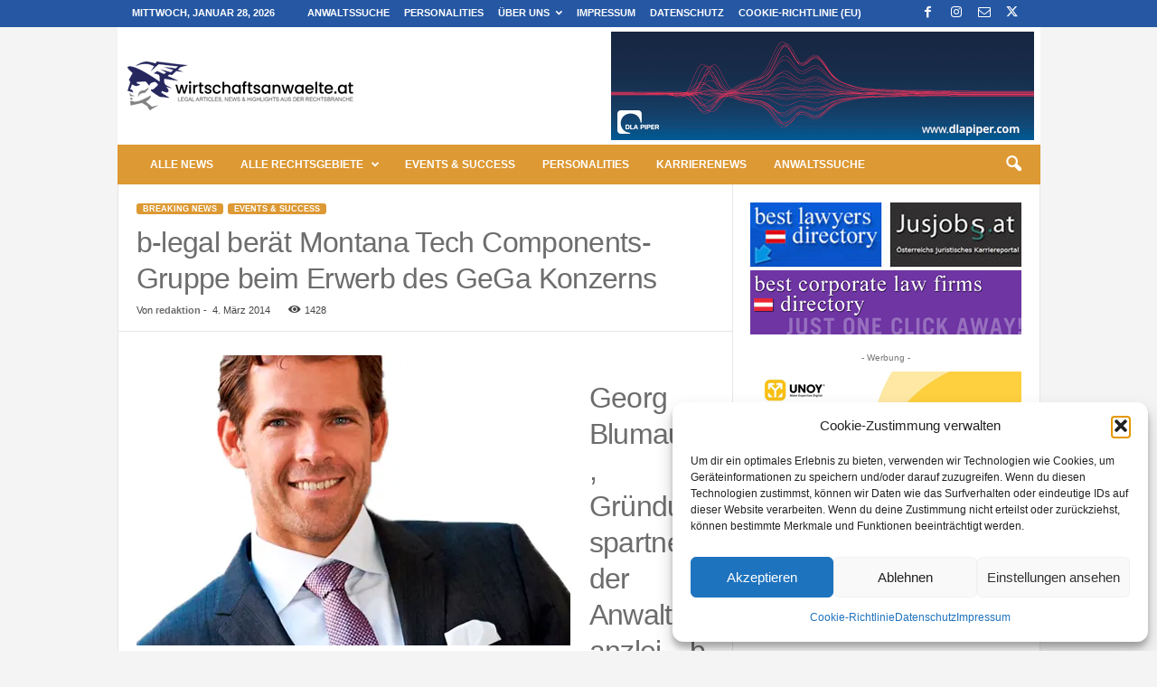

--- FILE ---
content_type: text/html; charset=UTF-8
request_url: https://www.wirtschaftsanwaelte.at/b-legal-beraet-montana-tech-components-gruppe-beim-erwerb-des-gega-konzerns/
body_size: 32111
content:
<!doctype html >
<!--[if IE 8]>    <html class="ie8" lang="de"> <![endif]-->
<!--[if IE 9]>    <html class="ie9" lang="de"> <![endif]-->
<!--[if gt IE 8]><!--> <html lang="de"> <!--<![endif]-->
<head>
    <title>b-legal berät Montana Tech Components-Gruppe beim Erwerb des GeGa Konzerns - Wirtschaftsanwaelte.at</title>
    <meta charset="UTF-8" />
    <meta name="viewport" content="width=device-width, initial-scale=1.0">
    <link rel="pingback" href="https://www.wirtschaftsanwaelte.at/xmlrpc.php" />
    <meta name='robots' content='index, follow, max-image-preview:large, max-snippet:-1, max-video-preview:-1' />
<link rel="icon" type="image/png" href="https://wirtschaftsanwaeltinnen.at/wp-content/uploads/2025/04/android-chrome-512x512-1.png"><!-- Jetpack Site Verification Tags -->
<meta name="google-site-verification" content="NOCjra4BuNa2Zy2lCjZi9Y_z8yK7WxJLytnR4dWEv94" />

	<!-- This site is optimized with the Yoast SEO Premium plugin v26.8 (Yoast SEO v26.8) - https://yoast.com/product/yoast-seo-premium-wordpress/ -->
	<meta name="description" content="Georg Blumauer, Gründungspartner der Anwaltskanzlei b-legal, hat die Schweizer Montana Tech Components-Gruppe beim Erwerb des deutschen GeGa Konzerns beraten." />
	<link rel="canonical" href="https://www.wirtschaftsanwaelte.at/b-legal-beraet-montana-tech-components-gruppe-beim-erwerb-des-gega-konzerns/" />
	<meta property="og:locale" content="de_DE" />
	<meta property="og:type" content="article" />
	<meta property="og:title" content="b-legal berät Montana Tech Components-Gruppe beim Erwerb des GeGa Konzerns" />
	<meta property="og:description" content="Georg Blumauer, Gründungspartner der Anwaltskanzlei b-legal, hat die Schweizer Montana Tech Components-Gruppe beim Erwerb des deutschen GeGa Konzerns beraten." />
	<meta property="og:url" content="https://www.wirtschaftsanwaelte.at/b-legal-beraet-montana-tech-components-gruppe-beim-erwerb-des-gega-konzerns/" />
	<meta property="og:site_name" content="Wirtschaftsanwaelte.at" />
	<meta property="article:publisher" content="https://www.facebook.com/wirtschaftsanwaelte.at" />
	<meta property="article:published_time" content="2014-03-04T17:36:39+00:00" />
	<meta property="og:image" content="https://wirtschaftsanwaeltinnen.at/wp-content/uploads/2014/03/Blumauer-Georg.jpg" />
	<meta name="author" content="redaktion" />
	<meta name="twitter:card" content="summary_large_image" />
	<meta name="twitter:creator" content="@diema_at" />
	<meta name="twitter:site" content="@diema_at" />
	<meta name="twitter:label1" content="Verfasst von" />
	<meta name="twitter:data1" content="redaktion" />
	<meta name="twitter:label2" content="Geschätzte Lesezeit" />
	<meta name="twitter:data2" content="2 Minuten" />
	<script type="application/ld+json" class="yoast-schema-graph">{"@context":"https://schema.org","@graph":[{"@type":"Article","@id":"https://www.wirtschaftsanwaelte.at/b-legal-beraet-montana-tech-components-gruppe-beim-erwerb-des-gega-konzerns/#article","isPartOf":{"@id":"https://www.wirtschaftsanwaelte.at/b-legal-beraet-montana-tech-components-gruppe-beim-erwerb-des-gega-konzerns/"},"author":{"name":"redaktion","@id":"https://www.wirtschaftsanwaelte.at/#/schema/person/6019f72f2f3187d397a02398525e5550"},"headline":"b-legal berät Montana Tech Components-Gruppe beim Erwerb des GeGa Konzerns","datePublished":"2014-03-04T17:36:39+00:00","mainEntityOfPage":{"@id":"https://www.wirtschaftsanwaelte.at/b-legal-beraet-montana-tech-components-gruppe-beim-erwerb-des-gega-konzerns/"},"wordCount":314,"publisher":{"@id":"https://www.wirtschaftsanwaelte.at/#organization"},"image":{"@id":"https://www.wirtschaftsanwaelte.at/b-legal-beraet-montana-tech-components-gruppe-beim-erwerb-des-gega-konzerns/#primaryimage"},"thumbnailUrl":"https://wirtschaftsanwaeltinnen.at/wp-content/uploads/2014/03/Blumauer-Georg.jpg","keywords":["AGB´s","Antikorruptionsgesetz","Anwalt","Anwaltskanzlei","Arbeitsrecht","Binder Groesswang","diema communications","Einheitswert","Finanzen","Fluggastrechte","Gesellschaftsrecht","Gewerbe","Haftungsrecht","Information","Insolvenz","Kanzlei","Karriere","Kündigungsschutz","kündigungsschutz österreich","liegenschaften","m&amp;a","Magazin","mietzinsminderung rückwirkend","Nachrichten","New Media","News","Österreich","Recht","rechtsanwaelte","Rechtsanwalt","RECHTSANWALTSANWÄRTER","Rechtsanwaltskanzlei","Rechtsinformation","Rechtsino","schiedsrecht","Schiedsverfahren","schoenherr","stammkapital gmbh","ToKnow","Urheberrecht u. Markenschutz","Vergaberecht","walter J. Sieberer","Wettbewerbs- u. Kartellrecht","wien","Wirtschaftsanwaelte","Wirtschaftsanwalt","wirtschaftsrecht. Wirtschaftsanwaelte.eu","Wirtschaftsstrafrecht","Zeitschrift"],"articleSection":["Breaking News","Events &amp; Success"],"inLanguage":"de","copyrightYear":"2014","copyrightHolder":{"@id":"https://www.wirtschaftsanwaelte.at/#organization"}},{"@type":"WebPage","@id":"https://www.wirtschaftsanwaelte.at/b-legal-beraet-montana-tech-components-gruppe-beim-erwerb-des-gega-konzerns/","url":"https://www.wirtschaftsanwaelte.at/b-legal-beraet-montana-tech-components-gruppe-beim-erwerb-des-gega-konzerns/","name":"b-legal berät Montana Tech Components-Gruppe beim Erwerb des GeGa Konzerns - Wirtschaftsanwaelte.at","isPartOf":{"@id":"https://www.wirtschaftsanwaelte.at/#website"},"primaryImageOfPage":{"@id":"https://www.wirtschaftsanwaelte.at/b-legal-beraet-montana-tech-components-gruppe-beim-erwerb-des-gega-konzerns/#primaryimage"},"image":{"@id":"https://www.wirtschaftsanwaelte.at/b-legal-beraet-montana-tech-components-gruppe-beim-erwerb-des-gega-konzerns/#primaryimage"},"thumbnailUrl":"https://wirtschaftsanwaeltinnen.at/wp-content/uploads/2014/03/Blumauer-Georg.jpg","datePublished":"2014-03-04T17:36:39+00:00","description":"Georg Blumauer, Gründungspartner der Anwaltskanzlei b-legal, hat die Schweizer Montana Tech Components-Gruppe beim Erwerb des deutschen GeGa Konzerns beraten.","breadcrumb":{"@id":"https://www.wirtschaftsanwaelte.at/b-legal-beraet-montana-tech-components-gruppe-beim-erwerb-des-gega-konzerns/#breadcrumb"},"inLanguage":"de","potentialAction":[{"@type":"ReadAction","target":["https://www.wirtschaftsanwaelte.at/b-legal-beraet-montana-tech-components-gruppe-beim-erwerb-des-gega-konzerns/"]}]},{"@type":"ImageObject","inLanguage":"de","@id":"https://www.wirtschaftsanwaelte.at/b-legal-beraet-montana-tech-components-gruppe-beim-erwerb-des-gega-konzerns/#primaryimage","url":"https://wirtschaftsanwaeltinnen.at/wp-content/uploads/2014/03/Blumauer-Georg.jpg","contentUrl":"https://wirtschaftsanwaeltinnen.at/wp-content/uploads/2014/03/Blumauer-Georg.jpg"},{"@type":"BreadcrumbList","@id":"https://www.wirtschaftsanwaelte.at/b-legal-beraet-montana-tech-components-gruppe-beim-erwerb-des-gega-konzerns/#breadcrumb","itemListElement":[{"@type":"ListItem","position":1,"name":"Startseite","item":"https://www.wirtschaftsanwaelte.at/"},{"@type":"ListItem","position":2,"name":"b-legal berät Montana Tech Components-Gruppe beim Erwerb des GeGa Konzerns"}]},{"@type":"WebSite","@id":"https://www.wirtschaftsanwaelte.at/#website","url":"https://www.wirtschaftsanwaelte.at/","name":"Wirtschaftsanwaelte.at","description":"LEGAL ARTICLES, NEWS &amp; HIGHLIGHTS AUS DER RECHTSBRANCHE","publisher":{"@id":"https://www.wirtschaftsanwaelte.at/#organization"},"potentialAction":[{"@type":"SearchAction","target":{"@type":"EntryPoint","urlTemplate":"https://www.wirtschaftsanwaelte.at/?s={search_term_string}"},"query-input":{"@type":"PropertyValueSpecification","valueRequired":true,"valueName":"search_term_string"}}],"inLanguage":"de"},{"@type":"Organization","@id":"https://www.wirtschaftsanwaelte.at/#organization","name":"wirtschaftsanwaelte.at","url":"https://www.wirtschaftsanwaelte.at/","logo":{"@type":"ImageObject","inLanguage":"de","@id":"https://www.wirtschaftsanwaelte.at/#/schema/logo/image/","url":"https://i0.wp.com/www.wirtschaftsanwaelte.at/wp-content/uploads/2019/05/Logo-wirtschaftsanwaelte_at-300.jpg?fit=300%2C63&ssl=1","contentUrl":"https://i0.wp.com/www.wirtschaftsanwaelte.at/wp-content/uploads/2019/05/Logo-wirtschaftsanwaelte_at-300.jpg?fit=300%2C63&ssl=1","width":300,"height":63,"caption":"wirtschaftsanwaelte.at"},"image":{"@id":"https://www.wirtschaftsanwaelte.at/#/schema/logo/image/"},"sameAs":["https://www.facebook.com/wirtschaftsanwaelte.at","https://x.com/diema_at","https://www.instagram.com/wirtschaftsanwaelte.at/"]},{"@type":"Person","@id":"https://www.wirtschaftsanwaelte.at/#/schema/person/6019f72f2f3187d397a02398525e5550","name":"redaktion","image":{"@type":"ImageObject","inLanguage":"de","@id":"https://www.wirtschaftsanwaelte.at/#/schema/person/image/","url":"https://secure.gravatar.com/avatar/8ab84b46531b599ca3bae0f51ab0cb13f2ead0868aa22006212ce134cabec2c2?s=96&d=mm&r=g","contentUrl":"https://secure.gravatar.com/avatar/8ab84b46531b599ca3bae0f51ab0cb13f2ead0868aa22006212ce134cabec2c2?s=96&d=mm&r=g","caption":"redaktion"},"url":"https://www.wirtschaftsanwaelte.at/author/walteranwaelte0812/"}]}</script>
	<!-- / Yoast SEO Premium plugin. -->


<link rel='dns-prefetch' href='//secure.gravatar.com' />
<link rel='dns-prefetch' href='//stats.wp.com' />
<link rel='preconnect' href='//i0.wp.com' />
<link rel='preconnect' href='//c0.wp.com' />
<link rel="alternate" type="application/rss+xml" title="Wirtschaftsanwaelte.at &raquo; Feed" href="https://www.wirtschaftsanwaelte.at/feed/" />
<link rel="alternate" title="oEmbed (JSON)" type="application/json+oembed" href="https://www.wirtschaftsanwaelte.at/wp-json/oembed/1.0/embed?url=https%3A%2F%2Fwww.wirtschaftsanwaelte.at%2Fb-legal-beraet-montana-tech-components-gruppe-beim-erwerb-des-gega-konzerns%2F" />
<link rel="alternate" title="oEmbed (XML)" type="text/xml+oembed" href="https://www.wirtschaftsanwaelte.at/wp-json/oembed/1.0/embed?url=https%3A%2F%2Fwww.wirtschaftsanwaelte.at%2Fb-legal-beraet-montana-tech-components-gruppe-beim-erwerb-des-gega-konzerns%2F&#038;format=xml" />
<!-- www.wirtschaftsanwaelte.at is managing ads with Advanced Ads 2.0.16 – https://wpadvancedads.com/ --><script id="wirts-ready">
			window.advanced_ads_ready=function(e,a){a=a||"complete";var d=function(e){return"interactive"===a?"loading"!==e:"complete"===e};d(document.readyState)?e():document.addEventListener("readystatechange",(function(a){d(a.target.readyState)&&e()}),{once:"interactive"===a})},window.advanced_ads_ready_queue=window.advanced_ads_ready_queue||[];		</script>
		<style id='wp-img-auto-sizes-contain-inline-css' type='text/css'>
img:is([sizes=auto i],[sizes^="auto," i]){contain-intrinsic-size:3000px 1500px}
/*# sourceURL=wp-img-auto-sizes-contain-inline-css */
</style>
<link rel='stylesheet' id='jetpack_related-posts-css' href='https://c0.wp.com/p/jetpack/15.4/modules/related-posts/related-posts.css' type='text/css' media='all' />
<style id='wp-emoji-styles-inline-css' type='text/css'>

	img.wp-smiley, img.emoji {
		display: inline !important;
		border: none !important;
		box-shadow: none !important;
		height: 1em !important;
		width: 1em !important;
		margin: 0 0.07em !important;
		vertical-align: -0.1em !important;
		background: none !important;
		padding: 0 !important;
	}
/*# sourceURL=wp-emoji-styles-inline-css */
</style>
<style id='wp-block-library-inline-css' type='text/css'>
:root{--wp-block-synced-color:#7a00df;--wp-block-synced-color--rgb:122,0,223;--wp-bound-block-color:var(--wp-block-synced-color);--wp-editor-canvas-background:#ddd;--wp-admin-theme-color:#007cba;--wp-admin-theme-color--rgb:0,124,186;--wp-admin-theme-color-darker-10:#006ba1;--wp-admin-theme-color-darker-10--rgb:0,107,160.5;--wp-admin-theme-color-darker-20:#005a87;--wp-admin-theme-color-darker-20--rgb:0,90,135;--wp-admin-border-width-focus:2px}@media (min-resolution:192dpi){:root{--wp-admin-border-width-focus:1.5px}}.wp-element-button{cursor:pointer}:root .has-very-light-gray-background-color{background-color:#eee}:root .has-very-dark-gray-background-color{background-color:#313131}:root .has-very-light-gray-color{color:#eee}:root .has-very-dark-gray-color{color:#313131}:root .has-vivid-green-cyan-to-vivid-cyan-blue-gradient-background{background:linear-gradient(135deg,#00d084,#0693e3)}:root .has-purple-crush-gradient-background{background:linear-gradient(135deg,#34e2e4,#4721fb 50%,#ab1dfe)}:root .has-hazy-dawn-gradient-background{background:linear-gradient(135deg,#faaca8,#dad0ec)}:root .has-subdued-olive-gradient-background{background:linear-gradient(135deg,#fafae1,#67a671)}:root .has-atomic-cream-gradient-background{background:linear-gradient(135deg,#fdd79a,#004a59)}:root .has-nightshade-gradient-background{background:linear-gradient(135deg,#330968,#31cdcf)}:root .has-midnight-gradient-background{background:linear-gradient(135deg,#020381,#2874fc)}:root{--wp--preset--font-size--normal:16px;--wp--preset--font-size--huge:42px}.has-regular-font-size{font-size:1em}.has-larger-font-size{font-size:2.625em}.has-normal-font-size{font-size:var(--wp--preset--font-size--normal)}.has-huge-font-size{font-size:var(--wp--preset--font-size--huge)}.has-text-align-center{text-align:center}.has-text-align-left{text-align:left}.has-text-align-right{text-align:right}.has-fit-text{white-space:nowrap!important}#end-resizable-editor-section{display:none}.aligncenter{clear:both}.items-justified-left{justify-content:flex-start}.items-justified-center{justify-content:center}.items-justified-right{justify-content:flex-end}.items-justified-space-between{justify-content:space-between}.screen-reader-text{border:0;clip-path:inset(50%);height:1px;margin:-1px;overflow:hidden;padding:0;position:absolute;width:1px;word-wrap:normal!important}.screen-reader-text:focus{background-color:#ddd;clip-path:none;color:#444;display:block;font-size:1em;height:auto;left:5px;line-height:normal;padding:15px 23px 14px;text-decoration:none;top:5px;width:auto;z-index:100000}html :where(.has-border-color){border-style:solid}html :where([style*=border-top-color]){border-top-style:solid}html :where([style*=border-right-color]){border-right-style:solid}html :where([style*=border-bottom-color]){border-bottom-style:solid}html :where([style*=border-left-color]){border-left-style:solid}html :where([style*=border-width]){border-style:solid}html :where([style*=border-top-width]){border-top-style:solid}html :where([style*=border-right-width]){border-right-style:solid}html :where([style*=border-bottom-width]){border-bottom-style:solid}html :where([style*=border-left-width]){border-left-style:solid}html :where(img[class*=wp-image-]){height:auto;max-width:100%}:where(figure){margin:0 0 1em}html :where(.is-position-sticky){--wp-admin--admin-bar--position-offset:var(--wp-admin--admin-bar--height,0px)}@media screen and (max-width:600px){html :where(.is-position-sticky){--wp-admin--admin-bar--position-offset:0px}}

/*# sourceURL=wp-block-library-inline-css */
</style><style id='global-styles-inline-css' type='text/css'>
:root{--wp--preset--aspect-ratio--square: 1;--wp--preset--aspect-ratio--4-3: 4/3;--wp--preset--aspect-ratio--3-4: 3/4;--wp--preset--aspect-ratio--3-2: 3/2;--wp--preset--aspect-ratio--2-3: 2/3;--wp--preset--aspect-ratio--16-9: 16/9;--wp--preset--aspect-ratio--9-16: 9/16;--wp--preset--color--black: #000000;--wp--preset--color--cyan-bluish-gray: #abb8c3;--wp--preset--color--white: #ffffff;--wp--preset--color--pale-pink: #f78da7;--wp--preset--color--vivid-red: #cf2e2e;--wp--preset--color--luminous-vivid-orange: #ff6900;--wp--preset--color--luminous-vivid-amber: #fcb900;--wp--preset--color--light-green-cyan: #7bdcb5;--wp--preset--color--vivid-green-cyan: #00d084;--wp--preset--color--pale-cyan-blue: #8ed1fc;--wp--preset--color--vivid-cyan-blue: #0693e3;--wp--preset--color--vivid-purple: #9b51e0;--wp--preset--gradient--vivid-cyan-blue-to-vivid-purple: linear-gradient(135deg,rgb(6,147,227) 0%,rgb(155,81,224) 100%);--wp--preset--gradient--light-green-cyan-to-vivid-green-cyan: linear-gradient(135deg,rgb(122,220,180) 0%,rgb(0,208,130) 100%);--wp--preset--gradient--luminous-vivid-amber-to-luminous-vivid-orange: linear-gradient(135deg,rgb(252,185,0) 0%,rgb(255,105,0) 100%);--wp--preset--gradient--luminous-vivid-orange-to-vivid-red: linear-gradient(135deg,rgb(255,105,0) 0%,rgb(207,46,46) 100%);--wp--preset--gradient--very-light-gray-to-cyan-bluish-gray: linear-gradient(135deg,rgb(238,238,238) 0%,rgb(169,184,195) 100%);--wp--preset--gradient--cool-to-warm-spectrum: linear-gradient(135deg,rgb(74,234,220) 0%,rgb(151,120,209) 20%,rgb(207,42,186) 40%,rgb(238,44,130) 60%,rgb(251,105,98) 80%,rgb(254,248,76) 100%);--wp--preset--gradient--blush-light-purple: linear-gradient(135deg,rgb(255,206,236) 0%,rgb(152,150,240) 100%);--wp--preset--gradient--blush-bordeaux: linear-gradient(135deg,rgb(254,205,165) 0%,rgb(254,45,45) 50%,rgb(107,0,62) 100%);--wp--preset--gradient--luminous-dusk: linear-gradient(135deg,rgb(255,203,112) 0%,rgb(199,81,192) 50%,rgb(65,88,208) 100%);--wp--preset--gradient--pale-ocean: linear-gradient(135deg,rgb(255,245,203) 0%,rgb(182,227,212) 50%,rgb(51,167,181) 100%);--wp--preset--gradient--electric-grass: linear-gradient(135deg,rgb(202,248,128) 0%,rgb(113,206,126) 100%);--wp--preset--gradient--midnight: linear-gradient(135deg,rgb(2,3,129) 0%,rgb(40,116,252) 100%);--wp--preset--font-size--small: 10px;--wp--preset--font-size--medium: 20px;--wp--preset--font-size--large: 30px;--wp--preset--font-size--x-large: 42px;--wp--preset--font-size--regular: 14px;--wp--preset--font-size--larger: 48px;--wp--preset--spacing--20: 0.44rem;--wp--preset--spacing--30: 0.67rem;--wp--preset--spacing--40: 1rem;--wp--preset--spacing--50: 1.5rem;--wp--preset--spacing--60: 2.25rem;--wp--preset--spacing--70: 3.38rem;--wp--preset--spacing--80: 5.06rem;--wp--preset--shadow--natural: 6px 6px 9px rgba(0, 0, 0, 0.2);--wp--preset--shadow--deep: 12px 12px 50px rgba(0, 0, 0, 0.4);--wp--preset--shadow--sharp: 6px 6px 0px rgba(0, 0, 0, 0.2);--wp--preset--shadow--outlined: 6px 6px 0px -3px rgb(255, 255, 255), 6px 6px rgb(0, 0, 0);--wp--preset--shadow--crisp: 6px 6px 0px rgb(0, 0, 0);}:where(.is-layout-flex){gap: 0.5em;}:where(.is-layout-grid){gap: 0.5em;}body .is-layout-flex{display: flex;}.is-layout-flex{flex-wrap: wrap;align-items: center;}.is-layout-flex > :is(*, div){margin: 0;}body .is-layout-grid{display: grid;}.is-layout-grid > :is(*, div){margin: 0;}:where(.wp-block-columns.is-layout-flex){gap: 2em;}:where(.wp-block-columns.is-layout-grid){gap: 2em;}:where(.wp-block-post-template.is-layout-flex){gap: 1.25em;}:where(.wp-block-post-template.is-layout-grid){gap: 1.25em;}.has-black-color{color: var(--wp--preset--color--black) !important;}.has-cyan-bluish-gray-color{color: var(--wp--preset--color--cyan-bluish-gray) !important;}.has-white-color{color: var(--wp--preset--color--white) !important;}.has-pale-pink-color{color: var(--wp--preset--color--pale-pink) !important;}.has-vivid-red-color{color: var(--wp--preset--color--vivid-red) !important;}.has-luminous-vivid-orange-color{color: var(--wp--preset--color--luminous-vivid-orange) !important;}.has-luminous-vivid-amber-color{color: var(--wp--preset--color--luminous-vivid-amber) !important;}.has-light-green-cyan-color{color: var(--wp--preset--color--light-green-cyan) !important;}.has-vivid-green-cyan-color{color: var(--wp--preset--color--vivid-green-cyan) !important;}.has-pale-cyan-blue-color{color: var(--wp--preset--color--pale-cyan-blue) !important;}.has-vivid-cyan-blue-color{color: var(--wp--preset--color--vivid-cyan-blue) !important;}.has-vivid-purple-color{color: var(--wp--preset--color--vivid-purple) !important;}.has-black-background-color{background-color: var(--wp--preset--color--black) !important;}.has-cyan-bluish-gray-background-color{background-color: var(--wp--preset--color--cyan-bluish-gray) !important;}.has-white-background-color{background-color: var(--wp--preset--color--white) !important;}.has-pale-pink-background-color{background-color: var(--wp--preset--color--pale-pink) !important;}.has-vivid-red-background-color{background-color: var(--wp--preset--color--vivid-red) !important;}.has-luminous-vivid-orange-background-color{background-color: var(--wp--preset--color--luminous-vivid-orange) !important;}.has-luminous-vivid-amber-background-color{background-color: var(--wp--preset--color--luminous-vivid-amber) !important;}.has-light-green-cyan-background-color{background-color: var(--wp--preset--color--light-green-cyan) !important;}.has-vivid-green-cyan-background-color{background-color: var(--wp--preset--color--vivid-green-cyan) !important;}.has-pale-cyan-blue-background-color{background-color: var(--wp--preset--color--pale-cyan-blue) !important;}.has-vivid-cyan-blue-background-color{background-color: var(--wp--preset--color--vivid-cyan-blue) !important;}.has-vivid-purple-background-color{background-color: var(--wp--preset--color--vivid-purple) !important;}.has-black-border-color{border-color: var(--wp--preset--color--black) !important;}.has-cyan-bluish-gray-border-color{border-color: var(--wp--preset--color--cyan-bluish-gray) !important;}.has-white-border-color{border-color: var(--wp--preset--color--white) !important;}.has-pale-pink-border-color{border-color: var(--wp--preset--color--pale-pink) !important;}.has-vivid-red-border-color{border-color: var(--wp--preset--color--vivid-red) !important;}.has-luminous-vivid-orange-border-color{border-color: var(--wp--preset--color--luminous-vivid-orange) !important;}.has-luminous-vivid-amber-border-color{border-color: var(--wp--preset--color--luminous-vivid-amber) !important;}.has-light-green-cyan-border-color{border-color: var(--wp--preset--color--light-green-cyan) !important;}.has-vivid-green-cyan-border-color{border-color: var(--wp--preset--color--vivid-green-cyan) !important;}.has-pale-cyan-blue-border-color{border-color: var(--wp--preset--color--pale-cyan-blue) !important;}.has-vivid-cyan-blue-border-color{border-color: var(--wp--preset--color--vivid-cyan-blue) !important;}.has-vivid-purple-border-color{border-color: var(--wp--preset--color--vivid-purple) !important;}.has-vivid-cyan-blue-to-vivid-purple-gradient-background{background: var(--wp--preset--gradient--vivid-cyan-blue-to-vivid-purple) !important;}.has-light-green-cyan-to-vivid-green-cyan-gradient-background{background: var(--wp--preset--gradient--light-green-cyan-to-vivid-green-cyan) !important;}.has-luminous-vivid-amber-to-luminous-vivid-orange-gradient-background{background: var(--wp--preset--gradient--luminous-vivid-amber-to-luminous-vivid-orange) !important;}.has-luminous-vivid-orange-to-vivid-red-gradient-background{background: var(--wp--preset--gradient--luminous-vivid-orange-to-vivid-red) !important;}.has-very-light-gray-to-cyan-bluish-gray-gradient-background{background: var(--wp--preset--gradient--very-light-gray-to-cyan-bluish-gray) !important;}.has-cool-to-warm-spectrum-gradient-background{background: var(--wp--preset--gradient--cool-to-warm-spectrum) !important;}.has-blush-light-purple-gradient-background{background: var(--wp--preset--gradient--blush-light-purple) !important;}.has-blush-bordeaux-gradient-background{background: var(--wp--preset--gradient--blush-bordeaux) !important;}.has-luminous-dusk-gradient-background{background: var(--wp--preset--gradient--luminous-dusk) !important;}.has-pale-ocean-gradient-background{background: var(--wp--preset--gradient--pale-ocean) !important;}.has-electric-grass-gradient-background{background: var(--wp--preset--gradient--electric-grass) !important;}.has-midnight-gradient-background{background: var(--wp--preset--gradient--midnight) !important;}.has-small-font-size{font-size: var(--wp--preset--font-size--small) !important;}.has-medium-font-size{font-size: var(--wp--preset--font-size--medium) !important;}.has-large-font-size{font-size: var(--wp--preset--font-size--large) !important;}.has-x-large-font-size{font-size: var(--wp--preset--font-size--x-large) !important;}
/*# sourceURL=global-styles-inline-css */
</style>

<style id='classic-theme-styles-inline-css' type='text/css'>
/*! This file is auto-generated */
.wp-block-button__link{color:#fff;background-color:#32373c;border-radius:9999px;box-shadow:none;text-decoration:none;padding:calc(.667em + 2px) calc(1.333em + 2px);font-size:1.125em}.wp-block-file__button{background:#32373c;color:#fff;text-decoration:none}
/*# sourceURL=/wp-includes/css/classic-themes.min.css */
</style>
<link rel='stylesheet' id='cmplz-general-css' href='https://www.wirtschaftsanwaelte.at/wp-content/plugins/complianz-gdpr/assets/css/cookieblocker.min.css?ver=1767451150' type='text/css' media='all' />
<link rel='stylesheet' id='cn-public-css' href='//www.wirtschaftsanwaelte.at/wp-content/plugins/Connections-develop/assets/dist/frontend/style.css?ver=10.4.66-1764773034' type='text/css' media='all' />
<link rel='stylesheet' id='cnt-profile-css' href='//www.wirtschaftsanwaelte.at/wp-content/plugins/Connections-develop/templates/profile/profile.css?ver=3.0' type='text/css' media='all' />
<link rel='stylesheet' id='cnt-cmap-css' href='//www.wirtschaftsanwaelte.at/wp-content/plugins/connections-cmap/cmap.min.css?ver=5.6' type='text/css' media='all' />
<style id='cnt-cmap-inline-css' type='text/css'>
/* cMap Template Customizer Custom Styles */
#cn-cmap .cn-list-row h2 .fn,
#cn-cmap .cn-list-row-alternate h2 .fn {
	color: #595959;
}
#cn-cmap .cn-list-row,
#cn-cmap .cn-list-row-alternate {
	color: #000;
}
#cn-cmap span.contact-label,
#cn-cmap span.cn-relation-label,
#cn-cmap span.adr span.address-name,
#cn-cmap span.tel span.phone-name,
#cn-cmap span.email span.email-name,
#cn-cmap span.im-network span.im-name,
#cn-cmap span.link span.link-name,
#cn-cmap span.cn-date span.date-name {
	color: #000;
}
#cn-cmap .cn-list-row a,
#cn-cmap .cn-list-row a:visited,
#cn-cmap .cn-list-row-alternate a,
#cn-cmap .cn-list-row-alternate a:visited {
	color: #127099;
}
#cn-cmap .cn-content-tray .cn-bio-tray,
#cn-cmap .cn-content-tray .cn-note-tray,
#cn-cmap .cn-content-tray .cn-gmap {
	background-color: #F1F1F1;
}
#cn-cmap .cn-content-tray {
	color: #000;
}
#cn-cmap .cn-content-tray a,
#cn-cmap .cn-content-tray a:visited {
	color: #000;
}
/*# sourceURL=cnt-cmap-inline-css */
</style>
<link rel='stylesheet' id='td-theme-css' href='https://www.wirtschaftsanwaelte.at/wp-content/themes/Newsmag/style.css?ver=5.4.3.4' type='text/css' media='all' />
<style id='td-theme-inline-css' type='text/css'>
    
        /* custom css - generated by TagDiv Composer */
        @media (max-width: 767px) {
            .td-header-desktop-wrap {
                display: none;
            }
        }
        @media (min-width: 767px) {
            .td-header-mobile-wrap {
                display: none;
            }
        }
    
	
/*# sourceURL=td-theme-inline-css */
</style>
<link rel='stylesheet' id='cn-brandicons-css' href='//www.wirtschaftsanwaelte.at/wp-content/plugins/Connections-develop/assets/vendor/icomoon-brands/style.css?ver=10.4.66' type='text/css' media='all' />
<link rel='stylesheet' id='cn-chosen-css' href='//www.wirtschaftsanwaelte.at/wp-content/plugins/Connections-develop/assets/vendor/chosen/chosen.min.css?ver=1.8.7' type='text/css' media='all' />
<link rel='stylesheet' id='td-legacy-framework-front-style-css' href='https://www.wirtschaftsanwaelte.at/wp-content/plugins/td-composer/legacy/Newsmag/assets/css/td_legacy_main.css?ver=02f7892c77f8d92ff3a6477b3d96dee8' type='text/css' media='all' />
<script type="text/javascript" id="jetpack_related-posts-js-extra">
/* <![CDATA[ */
var related_posts_js_options = {"post_heading":"h4"};
//# sourceURL=jetpack_related-posts-js-extra
/* ]]> */
</script>
<script type="text/javascript" src="https://c0.wp.com/p/jetpack/15.4/_inc/build/related-posts/related-posts.min.js" id="jetpack_related-posts-js"></script>
<script type="text/javascript" src="https://c0.wp.com/c/6.9/wp-includes/js/jquery/jquery.min.js" id="jquery-core-js"></script>
<script type="text/javascript" src="https://c0.wp.com/c/6.9/wp-includes/js/jquery/jquery-migrate.min.js" id="jquery-migrate-js"></script>
<script type="text/javascript" id="advanced-ads-advanced-js-js-extra">
/* <![CDATA[ */
var advads_options = {"blog_id":"1","privacy":{"enabled":false,"state":"not_needed"}};
//# sourceURL=advanced-ads-advanced-js-js-extra
/* ]]> */
</script>
<script type="text/javascript" src="https://www.wirtschaftsanwaelte.at/wp-content/plugins/advanced-ads/public/assets/js/advanced.min.js?ver=2.0.16" id="advanced-ads-advanced-js-js"></script>
<link rel="https://api.w.org/" href="https://www.wirtschaftsanwaelte.at/wp-json/" /><link rel="alternate" title="JSON" type="application/json" href="https://www.wirtschaftsanwaelte.at/wp-json/wp/v2/posts/7721" /><link rel="EditURI" type="application/rsd+xml" title="RSD" href="https://www.wirtschaftsanwaelte.at/xmlrpc.php?rsd" />

<link rel='shortlink' href='https://wp.me/pgXRQD-20x' />
	<style>img#wpstats{display:none}</style>
					<style>.cmplz-hidden {
					display: none !important;
				}</style>		<script type="text/javascript">
			var advadsCfpQueue = [];
			var advadsCfpAd = function( adID ) {
				if ( 'undefined' === typeof advadsProCfp ) {
					advadsCfpQueue.push( adID )
				} else {
					advadsProCfp.addElement( adID )
				}
			}
		</script>
		<meta name="generator" content="Powered by Slider Revolution 6.7.19 - responsive, Mobile-Friendly Slider Plugin for WordPress with comfortable drag and drop interface." />

<!-- JS generated by theme -->

<script type="text/javascript" id="td-generated-header-js">
    
    

	    var tdBlocksArray = []; //here we store all the items for the current page

	    // td_block class - each ajax block uses a object of this class for requests
	    function tdBlock() {
		    this.id = '';
		    this.block_type = 1; //block type id (1-234 etc)
		    this.atts = '';
		    this.td_column_number = '';
		    this.td_current_page = 1; //
		    this.post_count = 0; //from wp
		    this.found_posts = 0; //from wp
		    this.max_num_pages = 0; //from wp
		    this.td_filter_value = ''; //current live filter value
		    this.is_ajax_running = false;
		    this.td_user_action = ''; // load more or infinite loader (used by the animation)
		    this.header_color = '';
		    this.ajax_pagination_infinite_stop = ''; //show load more at page x
	    }

        // td_js_generator - mini detector
        ( function () {
            var htmlTag = document.getElementsByTagName("html")[0];

	        if ( navigator.userAgent.indexOf("MSIE 10.0") > -1 ) {
                htmlTag.className += ' ie10';
            }

            if ( !!navigator.userAgent.match(/Trident.*rv\:11\./) ) {
                htmlTag.className += ' ie11';
            }

	        if ( navigator.userAgent.indexOf("Edge") > -1 ) {
                htmlTag.className += ' ieEdge';
            }

            if ( /(iPad|iPhone|iPod)/g.test(navigator.userAgent) ) {
                htmlTag.className += ' td-md-is-ios';
            }

            var user_agent = navigator.userAgent.toLowerCase();
            if ( user_agent.indexOf("android") > -1 ) {
                htmlTag.className += ' td-md-is-android';
            }

            if ( -1 !== navigator.userAgent.indexOf('Mac OS X')  ) {
                htmlTag.className += ' td-md-is-os-x';
            }

            if ( /chrom(e|ium)/.test(navigator.userAgent.toLowerCase()) ) {
               htmlTag.className += ' td-md-is-chrome';
            }

            if ( -1 !== navigator.userAgent.indexOf('Firefox') ) {
                htmlTag.className += ' td-md-is-firefox';
            }

            if ( -1 !== navigator.userAgent.indexOf('Safari') && -1 === navigator.userAgent.indexOf('Chrome') ) {
                htmlTag.className += ' td-md-is-safari';
            }

            if( -1 !== navigator.userAgent.indexOf('IEMobile') ){
                htmlTag.className += ' td-md-is-iemobile';
            }

        })();

        var tdLocalCache = {};

        ( function () {
            "use strict";

            tdLocalCache = {
                data: {},
                remove: function (resource_id) {
                    delete tdLocalCache.data[resource_id];
                },
                exist: function (resource_id) {
                    return tdLocalCache.data.hasOwnProperty(resource_id) && tdLocalCache.data[resource_id] !== null;
                },
                get: function (resource_id) {
                    return tdLocalCache.data[resource_id];
                },
                set: function (resource_id, cachedData) {
                    tdLocalCache.remove(resource_id);
                    tdLocalCache.data[resource_id] = cachedData;
                }
            };
        })();

    
    
var td_viewport_interval_list=[{"limitBottom":767,"sidebarWidth":251},{"limitBottom":1023,"sidebarWidth":339}];
var td_animation_stack_effect="type0";
var tds_animation_stack=true;
var td_animation_stack_specific_selectors=".entry-thumb, img, .td-lazy-img";
var td_animation_stack_general_selectors=".td-animation-stack img, .td-animation-stack .entry-thumb, .post img, .td-animation-stack .td-lazy-img";
var tdc_is_installed="yes";
var tdc_domain_active=false;
var td_ajax_url="https:\/\/www.wirtschaftsanwaelte.at\/wp-admin\/admin-ajax.php?td_theme_name=Newsmag&v=5.4.3.4";
var td_get_template_directory_uri="https:\/\/www.wirtschaftsanwaelte.at\/wp-content\/plugins\/td-composer\/legacy\/common";
var tds_snap_menu="";
var tds_logo_on_sticky="";
var tds_header_style="3";
var td_please_wait="Bitte warten...";
var td_email_user_pass_incorrect="Benutzername oder Passwort falsch!";
var td_email_user_incorrect="E-Mail-Adresse oder Benutzername falsch!";
var td_email_incorrect="E-Mail-Adresse nicht korrekt!";
var td_user_incorrect="Username incorrect!";
var td_email_user_empty="Email or username empty!";
var td_pass_empty="Pass empty!";
var td_pass_pattern_incorrect="Invalid Pass Pattern!";
var td_retype_pass_incorrect="Retyped Pass incorrect!";
var tds_more_articles_on_post_enable="";
var tds_more_articles_on_post_time_to_wait="";
var tds_more_articles_on_post_pages_distance_from_top=0;
var tds_captcha="";
var tds_theme_color_site_wide="#dd9933";
var tds_smart_sidebar="enabled";
var tdThemeName="Newsmag";
var tdThemeNameWl="Newsmag";
var td_magnific_popup_translation_tPrev="Vorherige (Pfeiltaste links)";
var td_magnific_popup_translation_tNext="Weiter (rechte Pfeiltaste)";
var td_magnific_popup_translation_tCounter="%curr% von %total%";
var td_magnific_popup_translation_ajax_tError="Der Inhalt von %url% konnte nicht geladen werden.";
var td_magnific_popup_translation_image_tError="Das Bild #%curr% konnte nicht geladen werden.";
var tdBlockNonce="6fbb0b168a";
var tdMobileMenu="enabled";
var tdMobileSearch="enabled";
var tdDateNamesI18n={"month_names":["Januar","Februar","M\u00e4rz","April","Mai","Juni","Juli","August","September","Oktober","November","Dezember"],"month_names_short":["Jan.","Feb.","M\u00e4rz","Apr.","Mai","Juni","Juli","Aug.","Sep.","Okt.","Nov.","Dez."],"day_names":["Sonntag","Montag","Dienstag","Mittwoch","Donnerstag","Freitag","Samstag"],"day_names_short":["So.","Mo.","Di.","Mi.","Do.","Fr.","Sa."]};
var td_deploy_mode="deploy";
var td_ad_background_click_link="";
var td_ad_background_click_target="";
</script>


<!-- Header style compiled by theme -->

<style>
/* custom css - generated by TagDiv Composer */
    

body {
	background-color:#f4f4f4;
}
.td-module-exclusive .td-module-title a:before {
        content: 'EXKLUSIV';
    }
    
    .td-header-border:before,
    .td-trending-now-title,
    .td_block_mega_menu .td_mega_menu_sub_cats .cur-sub-cat,
    .td-post-category:hover,
    .td-header-style-2 .td-header-sp-logo,
    .td-next-prev-wrap a:hover i,
    .page-nav .current,
    .widget_calendar tfoot a:hover,
    .td-footer-container .widget_search .wpb_button:hover,
    .td-scroll-up-visible,
    .dropcap,
    .td-category a,
    input[type="submit"]:hover,
    .td-post-small-box a:hover,
    .td-404-sub-sub-title a:hover,
    .td-rating-bar-wrap div,
    .td_top_authors .td-active .td-author-post-count,
    .td_top_authors .td-active .td-author-comments-count,
    .td_smart_list_3 .td-sml3-top-controls i:hover,
    .td_smart_list_3 .td-sml3-bottom-controls i:hover,
    .td_wrapper_video_playlist .td_video_controls_playlist_wrapper,
    .td-read-more a:hover,
    .td-login-wrap .btn,
    .td_display_err,
    .td-header-style-6 .td-top-menu-full,
    #bbpress-forums button:hover,
    #bbpress-forums .bbp-pagination .current,
    .bbp_widget_login .button:hover,
    .header-search-wrap .td-drop-down-search .btn:hover,
    .td-post-text-content .more-link-wrap:hover a,
    #buddypress div.item-list-tabs ul li > a span,
    #buddypress div.item-list-tabs ul li > a:hover span,
    #buddypress input[type=submit]:hover,
    #buddypress a.button:hover span,
    #buddypress div.item-list-tabs ul li.selected a span,
    #buddypress div.item-list-tabs ul li.current a span,
    #buddypress input[type=submit]:focus,
    .td-grid-style-3 .td-big-grid-post .td-module-thumb a:last-child:before,
    .td-grid-style-4 .td-big-grid-post .td-module-thumb a:last-child:before,
    .td-grid-style-5 .td-big-grid-post .td-module-thumb:after,
    .td_category_template_2 .td-category-siblings .td-category a:hover,
    .td-weather-week:before,
    .td-weather-information:before,
     .td_3D_btn,
    .td_shadow_btn,
    .td_default_btn,
    .td_square_btn, 
    .td_outlined_btn:hover {
        background-color: #dd9933;
    }

    @media (max-width: 767px) {
        .td-category a.td-current-sub-category {
            background-color: #dd9933;
        }
    }

    .woocommerce .onsale,
    .woocommerce .woocommerce a.button:hover,
    .woocommerce-page .woocommerce .button:hover,
    .single-product .product .summary .cart .button:hover,
    .woocommerce .woocommerce .product a.button:hover,
    .woocommerce .product a.button:hover,
    .woocommerce .product #respond input#submit:hover,
    .woocommerce .checkout input#place_order:hover,
    .woocommerce .woocommerce.widget .button:hover,
    .woocommerce .woocommerce-message .button:hover,
    .woocommerce .woocommerce-error .button:hover,
    .woocommerce .woocommerce-info .button:hover,
    .woocommerce.widget .ui-slider .ui-slider-handle,
    .vc_btn-black:hover,
	.wpb_btn-black:hover,
	.item-list-tabs .feed:hover a,
	.td-smart-list-button:hover {
    	background-color: #dd9933;
    }

    .td-header-sp-top-menu .top-header-menu > .current-menu-item > a,
    .td-header-sp-top-menu .top-header-menu > .current-menu-ancestor > a,
    .td-header-sp-top-menu .top-header-menu > .current-category-ancestor > a,
    .td-header-sp-top-menu .top-header-menu > li > a:hover,
    .td-header-sp-top-menu .top-header-menu > .sfHover > a,
    .top-header-menu ul .current-menu-item > a,
    .top-header-menu ul .current-menu-ancestor > a,
    .top-header-menu ul .current-category-ancestor > a,
    .top-header-menu ul li > a:hover,
    .top-header-menu ul .sfHover > a,
    .sf-menu ul .td-menu-item > a:hover,
    .sf-menu ul .sfHover > a,
    .sf-menu ul .current-menu-ancestor > a,
    .sf-menu ul .current-category-ancestor > a,
    .sf-menu ul .current-menu-item > a,
    .td_module_wrap:hover .entry-title a,
    .td_mod_mega_menu:hover .entry-title a,
    .footer-email-wrap a,
    .widget a:hover,
    .td-footer-container .widget_calendar #today,
    .td-category-pulldown-filter a.td-pulldown-category-filter-link:hover,
    .td-load-more-wrap a:hover,
    .td-post-next-prev-content a:hover,
    .td-author-name a:hover,
    .td-author-url a:hover,
    .td_mod_related_posts:hover .entry-title a,
    .td-search-query,
    .header-search-wrap .td-drop-down-search .result-msg a:hover,
    .td_top_authors .td-active .td-authors-name a,
    .post blockquote p,
    .td-post-content blockquote p,
    .page blockquote p,
    .comment-list cite a:hover,
    .comment-list cite:hover,
    .comment-list .comment-reply-link:hover,
    a,
    .white-menu #td-header-menu .sf-menu > li > a:hover,
    .white-menu #td-header-menu .sf-menu > .current-menu-ancestor > a,
    .white-menu #td-header-menu .sf-menu > .current-menu-item > a,
    .td_quote_on_blocks,
    #bbpress-forums .bbp-forum-freshness a:hover,
    #bbpress-forums .bbp-topic-freshness a:hover,
    #bbpress-forums .bbp-forums-list li a:hover,
    #bbpress-forums .bbp-forum-title:hover,
    #bbpress-forums .bbp-topic-permalink:hover,
    #bbpress-forums .bbp-topic-started-by a:hover,
    #bbpress-forums .bbp-topic-started-in a:hover,
    #bbpress-forums .bbp-body .super-sticky li.bbp-topic-title .bbp-topic-permalink,
    #bbpress-forums .bbp-body .sticky li.bbp-topic-title .bbp-topic-permalink,
    #bbpress-forums #subscription-toggle a:hover,
    #bbpress-forums #favorite-toggle a:hover,
    .woocommerce-account .woocommerce-MyAccount-navigation a:hover,
    .widget_display_replies .bbp-author-name,
    .widget_display_topics .bbp-author-name,
    .archive .widget_archive .current,
    .archive .widget_archive .current a,
    .td-subcategory-header .td-category-siblings .td-subcat-dropdown a.td-current-sub-category,
    .td-subcategory-header .td-category-siblings .td-subcat-dropdown a:hover,
    .td-pulldown-filter-display-option:hover,
    .td-pulldown-filter-display-option .td-pulldown-filter-link:hover,
    .td_normal_slide .td-wrapper-pulldown-filter .td-pulldown-filter-list a:hover,
    #buddypress ul.item-list li div.item-title a:hover,
    .td_block_13 .td-pulldown-filter-list a:hover,
    .td_smart_list_8 .td-smart-list-dropdown-wrap .td-smart-list-button:hover,
    .td_smart_list_8 .td-smart-list-dropdown-wrap .td-smart-list-button:hover i,
    .td-sub-footer-container a:hover,
    .td-instagram-user a,
    .td_outlined_btn,
    body .td_block_list_menu li.current-menu-item > a,
    body .td_block_list_menu li.current-menu-ancestor > a,
    body .td_block_list_menu li.current-category-ancestor > a{
        color: #dd9933;
    }

    .td-mega-menu .wpb_content_element li a:hover,
    .td_login_tab_focus {
        color: #dd9933 !important;
    }

    .td-next-prev-wrap a:hover i,
    .page-nav .current,
    .widget_tag_cloud a:hover,
    .post .td_quote_box,
    .page .td_quote_box,
    .td-login-panel-title,
    #bbpress-forums .bbp-pagination .current,
    .td_category_template_2 .td-category-siblings .td-category a:hover,
    .page-template-page-pagebuilder-latest .td-instagram-user,
     .td_outlined_btn {
        border-color: #dd9933;
    }

    .td_wrapper_video_playlist .td_video_currently_playing:after,
    .item-list-tabs .feed:hover {
        border-color: #dd9933 !important;
    }


    
    .td-pb-row [class*="td-pb-span"],
    .td-pb-border-top,
    .page-template-page-title-sidebar-php .td-page-content > .wpb_row:first-child,
    .td-post-sharing,
    .td-post-content,
    .td-post-next-prev,
    .author-box-wrap,
    .td-comments-title-wrap,
    .comment-list,
    .comment-respond,
    .td-post-template-5 header,
    .td-container,
    .wpb_content_element,
    .wpb_column,
    .wpb_row,
    .white-menu .td-header-container .td-header-main-menu,
    .td-post-template-1 .td-post-content,
    .td-post-template-4 .td-post-sharing-top,
    .td-header-style-6 .td-header-header .td-make-full,
    #disqus_thread,
    .page-template-page-pagebuilder-title-php .td-page-content > .wpb_row:first-child,
    .td-footer-container:before {
        border-color: #e6e6e6;
    }
    .td-top-border {
        border-color: #e6e6e6 !important;
    }
    .td-container-border:after,
    .td-next-prev-separator,
    .td-container .td-pb-row .wpb_column:before,
    .td-container-border:before,
    .td-main-content:before,
    .td-main-sidebar:before,
    .td-pb-row .td-pb-span4:nth-of-type(3):after,
    .td-pb-row .td-pb-span4:nth-last-of-type(3):after {
    	background-color: #e6e6e6;
    }
    @media (max-width: 767px) {
    	.white-menu .td-header-main-menu {
      		border-color: #e6e6e6;
      	}
    }



    
    .td-header-top-menu,
    .td-header-wrap .td-top-menu-full {
        background-color: #2557a3;
    }

    .td-header-style-1 .td-header-top-menu,
    .td-header-style-2 .td-top-bar-container,
    .td-header-style-7 .td-header-top-menu {
        padding: 0 12px;
        top: 0;
    }

    
    .top-header-menu > .current-menu-item > a,
    .top-header-menu > .current-menu-ancestor > a,
    .top-header-menu > .current-category-ancestor > a,
    .top-header-menu > li > a:hover,
    .top-header-menu > .sfHover > a {
        color: #dd9933 !important;
    }

    
    .td-header-main-menu {
        background-color: #dd9933;
    }

    
    .td-header-row.td-header-header {
        background-color: #ffffff;
    }

    .td-header-style-1 .td-header-top-menu {
        padding: 0 12px;
    	top: 0;
    }

    @media (min-width: 1024px) {
    	.td-header-style-1 .td-header-header {
      		padding: 0 6px;
      	}
    }

    .td-header-style-6 .td-header-header .td-make-full {
    	border-bottom: 0;
    }


    @media (max-height: 768px) {
        .td-header-style-6 .td-header-sp-rec {
            margin-right: 7px;
        }
        .td-header-style-6 .td-header-sp-logo {
        	margin-left: 7px;
    	}
    }

    
    .td-menu-background:before,
    .td-search-background:before {
        background: rgba(0,0,0,0.5);
        background: -moz-linear-gradient(top, rgba(0,0,0,0.5) 0%, rgba(0,0,0,0.6) 100%);
        background: -webkit-gradient(left top, left bottom, color-stop(0%, rgba(0,0,0,0.5)), color-stop(100%, rgba(0,0,0,0.6)));
        background: -webkit-linear-gradient(top, rgba(0,0,0,0.5) 0%, rgba(0,0,0,0.6) 100%);
        background: -o-linear-gradient(top, rgba(0,0,0,0.5) 0%, @mobileu_gradient_two_mob 100%);
        background: -ms-linear-gradient(top, rgba(0,0,0,0.5) 0%, rgba(0,0,0,0.6) 100%);
        background: linear-gradient(to bottom, rgba(0,0,0,0.5) 0%, rgba(0,0,0,0.6) 100%);
        filter: progid:DXImageTransform.Microsoft.gradient( startColorstr='rgba(0,0,0,0.5)', endColorstr='rgba(0,0,0,0.6)', GradientType=0 );
    }

    
    .td-footer-container,
    .td-footer-container .td_module_mx3 .meta-info,
    .td-footer-container .td_module_14 .meta-info,
    .td-footer-container .td_module_mx1 .td-block14-border {
        background-color: #6d6d6d;
    }
    .td-footer-container .widget_calendar #today {
    	background-color: transparent;
    }

    
	.td-footer-container .block-title > span,
    .td-footer-container .block-title > a,
    .td-footer-container .widgettitle,
    .td-footer-container .widget_rss .block-title .rsswidget {
    	color: #6d6d6d;
    }


    
    .td_module_wrap .td-post-author-name a {
    	color: #6d6d6d;
    }


    
    .post header h1 {
    	color: #6d6d6d;
    }
    
    header .td-post-author-name a {
    	color: #6d6d6d;
    }
    
    .td-post-content h1,
    .td-post-content h2,
    .td-post-content h3,
    .td-post-content h4,
    .td-post-content h5,
    .td-post-content h6 {
    	color: #6d6d6d;
    }
    
    .white-popup-block:before {
        background-image: url('https://wirtschaftsanwaeltinnen.at/wp-content/uploads/2018/07/p4.jpg');
    }

    
    .top-header-menu li a,
    .td-header-sp-top-menu .td_data_time,
    .td-header-sp-top-menu .tds_menu_login .tdw-wml-user,
    .td-weather-top-widget .td-weather-header .td-weather-city,
    .td-weather-top-widget .td-weather-now {
        font-style:normal;
	
    }
    
    .sf-menu > .td-menu-item > a {
        font-family:"Helvetica Neue", Helvetica, Arial, sans-serif;
	font-size:12px;
	
    }
    
	#td-mobile-nav,
	#td-mobile-nav .wpb_button,
	.td-search-wrap-mob {
		font-family:"Helvetica Neue", Helvetica, Arial, sans-serif;
	
	}

	
    .td-footer-container::before {
        background-size: cover;
    }

    
    .td-footer-container::before {
        opacity: 0.1;
    }
</style>

<script>function setREVStartSize(e){
			//window.requestAnimationFrame(function() {
				window.RSIW = window.RSIW===undefined ? window.innerWidth : window.RSIW;
				window.RSIH = window.RSIH===undefined ? window.innerHeight : window.RSIH;
				try {
					var pw = document.getElementById(e.c).parentNode.offsetWidth,
						newh;
					pw = pw===0 || isNaN(pw) || (e.l=="fullwidth" || e.layout=="fullwidth") ? window.RSIW : pw;
					e.tabw = e.tabw===undefined ? 0 : parseInt(e.tabw);
					e.thumbw = e.thumbw===undefined ? 0 : parseInt(e.thumbw);
					e.tabh = e.tabh===undefined ? 0 : parseInt(e.tabh);
					e.thumbh = e.thumbh===undefined ? 0 : parseInt(e.thumbh);
					e.tabhide = e.tabhide===undefined ? 0 : parseInt(e.tabhide);
					e.thumbhide = e.thumbhide===undefined ? 0 : parseInt(e.thumbhide);
					e.mh = e.mh===undefined || e.mh=="" || e.mh==="auto" ? 0 : parseInt(e.mh,0);
					if(e.layout==="fullscreen" || e.l==="fullscreen")
						newh = Math.max(e.mh,window.RSIH);
					else{
						e.gw = Array.isArray(e.gw) ? e.gw : [e.gw];
						for (var i in e.rl) if (e.gw[i]===undefined || e.gw[i]===0) e.gw[i] = e.gw[i-1];
						e.gh = e.el===undefined || e.el==="" || (Array.isArray(e.el) && e.el.length==0)? e.gh : e.el;
						e.gh = Array.isArray(e.gh) ? e.gh : [e.gh];
						for (var i in e.rl) if (e.gh[i]===undefined || e.gh[i]===0) e.gh[i] = e.gh[i-1];
											
						var nl = new Array(e.rl.length),
							ix = 0,
							sl;
						e.tabw = e.tabhide>=pw ? 0 : e.tabw;
						e.thumbw = e.thumbhide>=pw ? 0 : e.thumbw;
						e.tabh = e.tabhide>=pw ? 0 : e.tabh;
						e.thumbh = e.thumbhide>=pw ? 0 : e.thumbh;
						for (var i in e.rl) nl[i] = e.rl[i]<window.RSIW ? 0 : e.rl[i];
						sl = nl[0];
						for (var i in nl) if (sl>nl[i] && nl[i]>0) { sl = nl[i]; ix=i;}
						var m = pw>(e.gw[ix]+e.tabw+e.thumbw) ? 1 : (pw-(e.tabw+e.thumbw)) / (e.gw[ix]);
						newh =  (e.gh[ix] * m) + (e.tabh + e.thumbh);
					}
					var el = document.getElementById(e.c);
					if (el!==null && el) el.style.height = newh+"px";
					el = document.getElementById(e.c+"_wrapper");
					if (el!==null && el) {
						el.style.height = newh+"px";
						el.style.display = "block";
					}
				} catch(e){
					console.log("Failure at Presize of Slider:" + e)
				}
			//});
		  };</script>
		<style type="text/css" id="wp-custom-css">
			table, tr, td {
    border:none !important;
	vertical-align: top !important;
}
		</style>
			<style id="tdw-css-placeholder">/* custom css - generated by TagDiv Composer */
</style><link rel='stylesheet' id='jetpack-swiper-library-css' href='https://c0.wp.com/p/jetpack/15.4/_inc/blocks/swiper.css' type='text/css' media='all' />
<link rel='stylesheet' id='jetpack-carousel-css' href='https://c0.wp.com/p/jetpack/15.4/modules/carousel/jetpack-carousel.css' type='text/css' media='all' />
<link rel='stylesheet' id='shariffcss-css' href='https://www.wirtschaftsanwaelte.at/wp-content/plugins/shariff/css/shariff.min.css?ver=4.6.15' type='text/css' media='all' />
<link rel='stylesheet' id='rs-plugin-settings-css' href='//www.wirtschaftsanwaelte.at/wp-content/plugins/revslider/sr6/assets/css/rs6.css?ver=6.7.19' type='text/css' media='all' />
<style id='rs-plugin-settings-inline-css' type='text/css'>
#rs-demo-id {}
/*# sourceURL=rs-plugin-settings-inline-css */
</style>
</head>

<body data-cmplz=1 class="wp-singular post-template-default single single-post postid-7721 single-format-standard wp-theme-Newsmag b-legal-beraet-montana-tech-components-gruppe-beim-erwerb-des-gega-konzerns global-block-template-1 aa-prefix-wirts- td-animation-stack-type0 td-boxed-layout" itemscope="itemscope" itemtype="https://schema.org/WebPage">

        <div class="td-scroll-up  td-hide-scroll-up-on-mob"  style="display:none;"><i class="td-icon-menu-up"></i></div>

    
    <div class="td-menu-background"></div>
<div id="td-mobile-nav">
    <div class="td-mobile-container">
        <!-- mobile menu top section -->
        <div class="td-menu-socials-wrap">
            <!-- socials -->
            <div class="td-menu-socials">
                
        <span class="td-social-icon-wrap">
            <a target="_blank" href="https://www.facebook.com/wirtschaftsanwaelte.at/" title="Facebook">
                <i class="td-icon-font td-icon-facebook"></i>
                <span style="display: none">Facebook</span>
            </a>
        </span>
        <span class="td-social-icon-wrap">
            <a target="_blank" href="https://www.instagram.com/wirtschaftsanwaelte.at/" title="Instagram">
                <i class="td-icon-font td-icon-instagram"></i>
                <span style="display: none">Instagram</span>
            </a>
        </span>
        <span class="td-social-icon-wrap">
            <a target="_blank" href="mailto:redaktion@wirtschaftsanwaelte.at" title="Mail">
                <i class="td-icon-font td-icon-mail-1"></i>
                <span style="display: none">Mail</span>
            </a>
        </span>
        <span class="td-social-icon-wrap">
            <a target="_blank" href="https://twitter.com/diema_at" title="Twitter">
                <i class="td-icon-font td-icon-twitter"></i>
                <span style="display: none">Twitter</span>
            </a>
        </span>            </div>
            <!-- close button -->
            <div class="td-mobile-close">
                <span><i class="td-icon-close-mobile"></i></span>
            </div>
        </div>

        <!-- login section -->
        
        <!-- menu section -->
        <div class="td-mobile-content">
            <div class="menu-hauptmenu-2018-container"><ul id="menu-hauptmenu-2018" class="td-mobile-main-menu"><li id="menu-item-14713" class="menu-item menu-item-type-taxonomy menu-item-object-category menu-item-first menu-item-14713"><a href="https://www.wirtschaftsanwaelte.at/category/aktuelles/">Alle News</a></li>
<li id="menu-item-14714" class="menu-item menu-item-type-custom menu-item-object-custom menu-item-has-children menu-item-14714"><a>Alle Rechtsgebiete<i class="td-icon-menu-right td-element-after"></i></a>
<ul class="sub-menu">
	<li id="menu-item-14715" class="menu-item menu-item-type-taxonomy menu-item-object-category menu-item-14715"><a href="https://www.wirtschaftsanwaelte.at/category/arbeitsrecht/">Arbeitsrecht</a></li>
	<li id="menu-item-14716" class="menu-item menu-item-type-taxonomy menu-item-object-category menu-item-14716"><a href="https://www.wirtschaftsanwaelte.at/category/steuern/">Finanzen</a></li>
	<li id="menu-item-14717" class="menu-item menu-item-type-taxonomy menu-item-object-category menu-item-14717"><a href="https://www.wirtschaftsanwaelte.at/category/gesellschaftsrecht-gesellschaftsrecht/">Gesellschaftsrecht</a></li>
	<li id="menu-item-14718" class="menu-item menu-item-type-taxonomy menu-item-object-category menu-item-14718"><a href="https://www.wirtschaftsanwaelte.at/category/gewerberecht/">Gewerbe</a></li>
	<li id="menu-item-14719" class="menu-item menu-item-type-taxonomy menu-item-object-category menu-item-14719"><a href="https://www.wirtschaftsanwaelte.at/category/schadenersatz/">Haftungsrecht</a></li>
	<li id="menu-item-14720" class="menu-item menu-item-type-taxonomy menu-item-object-category menu-item-14720"><a href="https://www.wirtschaftsanwaelte.at/category/insolvenzrecht/">Insolvenz</a></li>
	<li id="menu-item-15037" class="menu-item menu-item-type-taxonomy menu-item-object-category menu-item-15037"><a href="https://www.wirtschaftsanwaelte.at/category/legaltech/">Legal Tech</a></li>
	<li id="menu-item-14721" class="menu-item menu-item-type-taxonomy menu-item-object-category menu-item-14721"><a href="https://www.wirtschaftsanwaelte.at/category/liegenschaftsrecht/">Liegenschaften</a></li>
	<li id="menu-item-14722" class="menu-item menu-item-type-taxonomy menu-item-object-category menu-item-14722"><a href="https://www.wirtschaftsanwaelte.at/category/munda/">M&amp;A</a></li>
	<li id="menu-item-14723" class="menu-item menu-item-type-taxonomy menu-item-object-category menu-item-14723"><a href="https://www.wirtschaftsanwaelte.at/category/neuemedien/">New Media</a></li>
	<li id="menu-item-14724" class="menu-item menu-item-type-taxonomy menu-item-object-category menu-item-14724"><a href="https://www.wirtschaftsanwaelte.at/category/schiedsverfahren/">Schiedsverfahren</a></li>
	<li id="menu-item-17274" class="menu-item menu-item-type-taxonomy menu-item-object-category menu-item-17274"><a href="https://www.wirtschaftsanwaelte.at/category/steuerrecht/">Steuerrecht</a></li>
	<li id="menu-item-14725" class="menu-item menu-item-type-taxonomy menu-item-object-category menu-item-14725"><a href="https://www.wirtschaftsanwaelte.at/category/umwelt/">Umwelt</a></li>
	<li id="menu-item-14726" class="menu-item menu-item-type-taxonomy menu-item-object-category menu-item-14726"><a href="https://www.wirtschaftsanwaelte.at/category/imaterial/">Daten-, Urheber- u. Markenschutz</a></li>
	<li id="menu-item-14727" class="menu-item menu-item-type-taxonomy menu-item-object-category menu-item-14727"><a href="https://www.wirtschaftsanwaelte.at/category/vergaberecht/">Vergaberecht</a></li>
	<li id="menu-item-14728" class="menu-item menu-item-type-taxonomy menu-item-object-category menu-item-14728"><a href="https://www.wirtschaftsanwaelte.at/category/wettbewerbsrecht/">Wettbewerbs- u. Kartellrecht</a></li>
	<li id="menu-item-14729" class="menu-item menu-item-type-taxonomy menu-item-object-category menu-item-14729"><a href="https://www.wirtschaftsanwaelte.at/category/familienrecht/">Wirtschaft vs. Familienrecht</a></li>
	<li id="menu-item-14730" class="menu-item menu-item-type-taxonomy menu-item-object-category menu-item-14730"><a href="https://www.wirtschaftsanwaelte.at/category/strafrecht-2/">Wirtschaftsstrafrecht</a></li>
</ul>
</li>
<li id="menu-item-22215" class="menu-item menu-item-type-taxonomy menu-item-object-category current-post-ancestor current-menu-parent current-post-parent menu-item-22215"><a href="https://www.wirtschaftsanwaelte.at/category/events/">Events &amp; Success</a></li>
<li id="menu-item-14733" class="menu-item menu-item-type-taxonomy menu-item-object-category menu-item-14733"><a href="https://www.wirtschaftsanwaelte.at/category/anwaeltediebewegen/">Personalities</a></li>
<li id="menu-item-21598" class="menu-item menu-item-type-taxonomy menu-item-object-category menu-item-21598"><a href="https://www.wirtschaftsanwaelte.at/category/karriere/">Karrierenews</a></li>
<li id="menu-item-14712" class="menu-item menu-item-type-post_type menu-item-object-page menu-item-14712"><a href="https://www.wirtschaftsanwaelte.at/best-lawyers-directory/">Anwaltssuche</a></li>
</ul></div>        </div>
    </div>

    <!-- register/login section -->
    </div>    <div class="td-search-background"></div>
<div class="td-search-wrap-mob">
	<div class="td-drop-down-search">
		<form method="get" class="td-search-form" action="https://www.wirtschaftsanwaelte.at/">
			<!-- close button -->
			<div class="td-search-close">
				<span><i class="td-icon-close-mobile"></i></span>
			</div>
			<div role="search" class="td-search-input">
				<span>Suche</span>
				<input id="td-header-search-mob" type="text" value="" name="s" autocomplete="off" />
			</div>
		</form>
		<div id="td-aj-search-mob"></div>
	</div>
</div>

    <div id="td-outer-wrap">
    
        <div class="td-outer-container">
        
            <!--
Header style 3
-->
<div class="td-header-wrap td-header-style-3">
    <div class="td-top-menu-full">
        <div class="td-header-row td-header-top-menu td-make-full">
            
    <div class="td-top-bar-container top-bar-style-1">
        <div class="td-header-sp-top-menu">

            <div class="td_data_time">
            <div >

                Mittwoch, Januar 28, 2026
            </div>
        </div>
    <div class="menu-top-container"><ul id="menu-top-menu" class="top-header-menu"><li id="menu-item-8968" class="menu-item menu-item-type-custom menu-item-object-custom menu-item-first td-menu-item td-normal-menu menu-item-8968"><a href="https://wirtschaftsanwaeltinnen.at/best-lawyers-directory/" title="best lawyers directory">Anwaltssuche</a></li>
<li id="menu-item-8043" class="menu-item menu-item-type-taxonomy menu-item-object-category td-menu-item td-normal-menu menu-item-8043"><a href="https://www.wirtschaftsanwaelte.at/category/anwaeltediebewegen/">Personalities</a></li>
<li id="menu-item-11904" class="menu-item menu-item-type-custom menu-item-object-custom menu-item-has-children td-menu-item td-normal-menu menu-item-11904"><a>Über uns</a>
<ul class="sub-menu">
	<li id="menu-item-8008" class="menu-item menu-item-type-post_type menu-item-object-page td-menu-item td-normal-menu menu-item-8008"><a href="https://www.wirtschaftsanwaelte.at/redaktion/">Redaktion</a></li>
	<li id="menu-item-8948" class="menu-item menu-item-type-post_type menu-item-object-page td-menu-item td-normal-menu menu-item-8948"><a href="https://www.wirtschaftsanwaelte.at/reichweite-und-zielgruppe/">Reichweite</a></li>
	<li id="menu-item-8009" class="menu-item menu-item-type-post_type menu-item-object-page td-menu-item td-normal-menu menu-item-8009"><a href="https://www.wirtschaftsanwaelte.at/kooperationen/">Kooperationen</a></li>
</ul>
</li>
<li id="menu-item-11883" class="menu-item menu-item-type-post_type menu-item-object-page td-menu-item td-normal-menu menu-item-11883"><a href="https://www.wirtschaftsanwaelte.at/impressum/">Impressum</a></li>
<li id="menu-item-14209" class="menu-item menu-item-type-post_type menu-item-object-page menu-item-privacy-policy td-menu-item td-normal-menu menu-item-14209"><a rel="privacy-policy" href="https://www.wirtschaftsanwaelte.at/datenschutz/">Datenschutz</a></li>
<li id="menu-item-19303" class="menu-item menu-item-type-post_type menu-item-object-page td-menu-item td-normal-menu menu-item-19303"><a href="https://www.wirtschaftsanwaelte.at/cookie-richtlinie-eu/">Cookie-Richtlinie (EU)</a></li>
</ul></div></div>            <div class="td-header-sp-top-widget">
        
        <span class="td-social-icon-wrap">
            <a target="_blank" href="https://www.facebook.com/wirtschaftsanwaelte.at/" title="Facebook">
                <i class="td-icon-font td-icon-facebook"></i>
                <span style="display: none">Facebook</span>
            </a>
        </span>
        <span class="td-social-icon-wrap">
            <a target="_blank" href="https://www.instagram.com/wirtschaftsanwaelte.at/" title="Instagram">
                <i class="td-icon-font td-icon-instagram"></i>
                <span style="display: none">Instagram</span>
            </a>
        </span>
        <span class="td-social-icon-wrap">
            <a target="_blank" href="mailto:redaktion@wirtschaftsanwaelte.at" title="Mail">
                <i class="td-icon-font td-icon-mail-1"></i>
                <span style="display: none">Mail</span>
            </a>
        </span>
        <span class="td-social-icon-wrap">
            <a target="_blank" href="https://twitter.com/diema_at" title="Twitter">
                <i class="td-icon-font td-icon-twitter"></i>
                <span style="display: none">Twitter</span>
            </a>
        </span>    </div>
        </div>

        </div>
    </div>

    <div class="td-header-container">
        <div class="td-header-row td-header-header">
            <div class="td-header-sp-logo">
                        <a class="td-main-logo" href="https://www.wirtschaftsanwaelte.at/">
            <img class="td-retina-data" data-retina="https://wirtschaftsanwaeltinnen.at/wp-content/uploads/2025/04/Logo-wirtschaftsanwaelte_at.png" src="https://wirtschaftsanwaeltinnen.at/wp-content/uploads/2025/04/Logo-wirtschaftsanwaelte_at.png" alt="WIRTSCHAFTSANWÄLTE.AT" title="LEGAL ARTICLES, NEWS & HIGHLIGHTS AUS DER RECHTSBRANCHE"  width="272" height="90"/>
            <span class="td-visual-hidden">Wirtschaftsanwaelte.at</span>
        </a>
                </div>
            <div class="td-header-sp-rec">
                
<div class="td-header-ad-wrap  td-ad-m td-ad-tp td-ad-p">
    <div class="td-a-rec td-a-rec-id-header  tdi_1 td_block_template_1"><span class="td-adspot-title">Werbung</span><div class="td-all-devices"><a href="https://www.dlapiper.com/de/austria/" target="_blank"><img title="" src="https://wirtschaftsanwaeltinnen.at/wp-content/uploads/2019/04/3359270_DLA-Piper-wirtschaftsanwaelte_at.gif"  alt=“DLAPiper”  align="right" width="468" /></a></div></div>

</div>            </div>
        </div>

        <div class="td-header-menu-wrap">
            <div class="td-header-row td-header-main-menu">
                <div id="td-header-menu" role="navigation">
        <div id="td-top-mobile-toggle"><span><i class="td-icon-font td-icon-mobile"></i></span></div>
        <div class="td-main-menu-logo td-logo-in-header">
        	<a class="td-mobile-logo td-sticky-disable" href="https://www.wirtschaftsanwaelte.at/">
		<img class="td-retina-data" data-retina="https://wirtschaftsanwaeltinnen.at/wp-content/uploads/2018/07/logo_wirtschaftsanwaelte_at.png" src="https://wirtschaftsanwaeltinnen.at/wp-content/uploads/2018/07/logo_wirtschaftsanwaelte_at.png" alt="WIRTSCHAFTSANWÄLTE.AT" title="LEGAL ARTICLES, NEWS & HIGHLIGHTS AUS DER RECHTSBRANCHE"  width="272" height="90"/>
	</a>
		<a class="td-header-logo td-sticky-disable" href="https://www.wirtschaftsanwaelte.at/">
		<img class="td-retina-data" data-retina="https://wirtschaftsanwaeltinnen.at/wp-content/uploads/2025/04/Logo-wirtschaftsanwaelte_at.png" src="https://wirtschaftsanwaeltinnen.at/wp-content/uploads/2025/04/Logo-wirtschaftsanwaelte_at.png" alt="WIRTSCHAFTSANWÄLTE.AT" title="LEGAL ARTICLES, NEWS & HIGHLIGHTS AUS DER RECHTSBRANCHE"  width="272" height="90"/>
	</a>
	    </div>
    <div class="menu-hauptmenu-2018-container"><ul id="menu-hauptmenu-2019" class="sf-menu"><li class="menu-item menu-item-type-taxonomy menu-item-object-category menu-item-first td-menu-item td-normal-menu menu-item-14713"><a href="https://www.wirtschaftsanwaelte.at/category/aktuelles/">Alle News</a></li>
<li class="menu-item menu-item-type-custom menu-item-object-custom menu-item-has-children td-menu-item td-normal-menu menu-item-14714"><a>Alle Rechtsgebiete</a>
<ul class="sub-menu">
	<li class="menu-item menu-item-type-taxonomy menu-item-object-category td-menu-item td-normal-menu menu-item-14715"><a href="https://www.wirtschaftsanwaelte.at/category/arbeitsrecht/">Arbeitsrecht</a></li>
	<li class="menu-item menu-item-type-taxonomy menu-item-object-category td-menu-item td-normal-menu menu-item-14716"><a href="https://www.wirtschaftsanwaelte.at/category/steuern/">Finanzen</a></li>
	<li class="menu-item menu-item-type-taxonomy menu-item-object-category td-menu-item td-normal-menu menu-item-14717"><a href="https://www.wirtschaftsanwaelte.at/category/gesellschaftsrecht-gesellschaftsrecht/">Gesellschaftsrecht</a></li>
	<li class="menu-item menu-item-type-taxonomy menu-item-object-category td-menu-item td-normal-menu menu-item-14718"><a href="https://www.wirtschaftsanwaelte.at/category/gewerberecht/">Gewerbe</a></li>
	<li class="menu-item menu-item-type-taxonomy menu-item-object-category td-menu-item td-normal-menu menu-item-14719"><a href="https://www.wirtschaftsanwaelte.at/category/schadenersatz/">Haftungsrecht</a></li>
	<li class="menu-item menu-item-type-taxonomy menu-item-object-category td-menu-item td-normal-menu menu-item-14720"><a href="https://www.wirtschaftsanwaelte.at/category/insolvenzrecht/">Insolvenz</a></li>
	<li class="menu-item menu-item-type-taxonomy menu-item-object-category td-menu-item td-normal-menu menu-item-15037"><a href="https://www.wirtschaftsanwaelte.at/category/legaltech/">Legal Tech</a></li>
	<li class="menu-item menu-item-type-taxonomy menu-item-object-category td-menu-item td-normal-menu menu-item-14721"><a href="https://www.wirtschaftsanwaelte.at/category/liegenschaftsrecht/">Liegenschaften</a></li>
	<li class="menu-item menu-item-type-taxonomy menu-item-object-category td-menu-item td-normal-menu menu-item-14722"><a href="https://www.wirtschaftsanwaelte.at/category/munda/">M&amp;A</a></li>
	<li class="menu-item menu-item-type-taxonomy menu-item-object-category td-menu-item td-normal-menu menu-item-14723"><a href="https://www.wirtschaftsanwaelte.at/category/neuemedien/">New Media</a></li>
	<li class="menu-item menu-item-type-taxonomy menu-item-object-category td-menu-item td-normal-menu menu-item-14724"><a href="https://www.wirtschaftsanwaelte.at/category/schiedsverfahren/">Schiedsverfahren</a></li>
	<li class="menu-item menu-item-type-taxonomy menu-item-object-category td-menu-item td-normal-menu menu-item-17274"><a href="https://www.wirtschaftsanwaelte.at/category/steuerrecht/">Steuerrecht</a></li>
	<li class="menu-item menu-item-type-taxonomy menu-item-object-category td-menu-item td-normal-menu menu-item-14725"><a href="https://www.wirtschaftsanwaelte.at/category/umwelt/">Umwelt</a></li>
	<li class="menu-item menu-item-type-taxonomy menu-item-object-category td-menu-item td-normal-menu menu-item-14726"><a href="https://www.wirtschaftsanwaelte.at/category/imaterial/">Daten-, Urheber- u. Markenschutz</a></li>
	<li class="menu-item menu-item-type-taxonomy menu-item-object-category td-menu-item td-normal-menu menu-item-14727"><a href="https://www.wirtschaftsanwaelte.at/category/vergaberecht/">Vergaberecht</a></li>
	<li class="menu-item menu-item-type-taxonomy menu-item-object-category td-menu-item td-normal-menu menu-item-14728"><a href="https://www.wirtschaftsanwaelte.at/category/wettbewerbsrecht/">Wettbewerbs- u. Kartellrecht</a></li>
	<li class="menu-item menu-item-type-taxonomy menu-item-object-category td-menu-item td-normal-menu menu-item-14729"><a href="https://www.wirtschaftsanwaelte.at/category/familienrecht/">Wirtschaft vs. Familienrecht</a></li>
	<li class="menu-item menu-item-type-taxonomy menu-item-object-category td-menu-item td-normal-menu menu-item-14730"><a href="https://www.wirtschaftsanwaelte.at/category/strafrecht-2/">Wirtschaftsstrafrecht</a></li>
</ul>
</li>
<li class="menu-item menu-item-type-taxonomy menu-item-object-category current-post-ancestor current-menu-parent current-post-parent td-menu-item td-normal-menu menu-item-22215"><a href="https://www.wirtschaftsanwaelte.at/category/events/">Events &amp; Success</a></li>
<li class="menu-item menu-item-type-taxonomy menu-item-object-category td-menu-item td-normal-menu menu-item-14733"><a href="https://www.wirtschaftsanwaelte.at/category/anwaeltediebewegen/">Personalities</a></li>
<li class="menu-item menu-item-type-taxonomy menu-item-object-category td-menu-item td-normal-menu menu-item-21598"><a href="https://www.wirtschaftsanwaelte.at/category/karriere/">Karrierenews</a></li>
<li class="menu-item menu-item-type-post_type menu-item-object-page td-menu-item td-normal-menu menu-item-14712"><a href="https://www.wirtschaftsanwaelte.at/best-lawyers-directory/">Anwaltssuche</a></li>
</ul></div></div>

<div class="td-search-wrapper">
    <div id="td-top-search">
        <!-- Search -->
        <div class="header-search-wrap">
            <div class="dropdown header-search">
                <a id="td-header-search-button" href="#" role="button" aria-label="search icon" class="dropdown-toggle " data-toggle="dropdown"><i class="td-icon-search"></i></a>
                                <span id="td-header-search-button-mob" class="dropdown-toggle " data-toggle="dropdown"><i class="td-icon-search"></i></span>
                            </div>
        </div>
    </div>
</div>

<div class="header-search-wrap">
	<div class="dropdown header-search">
		<div class="td-drop-down-search">
			<form method="get" class="td-search-form" action="https://www.wirtschaftsanwaelte.at/">
				<div role="search" class="td-head-form-search-wrap">
					<input class="needsclick" id="td-header-search" type="text" value="" name="s" autocomplete="off" /><input class="wpb_button wpb_btn-inverse btn" type="submit" id="td-header-search-top" value="Suche" />
				</div>
			</form>
			<div id="td-aj-search"></div>
		</div>
	</div>
</div>            </div>
        </div>
    </div>
</div>
    <div class="td-container td-post-template-default">
        <div class="td-container-border">
            <div class="td-pb-row">
                                        <div class="td-pb-span8 td-main-content" role="main">
                            <div class="td-ss-main-content">
                                

    <article id="post-7721" class="post-7721 post type-post status-publish format-standard hentry category-breakingnews category-events tag-agbs tag-antikorruptionsgesetz tag-anwalt tag-anwaltskanzlei tag-arbeitsrecht tag-binder-groesswang tag-diema-communications tag-einheitswert tag-steuern tag-fluggastrechte tag-gesellschaftsrecht-gesellschaftsrecht tag-gewerberecht tag-schadenersatz tag-information tag-insolvenzrecht tag-kanzlei tag-faces tag-kundigungsschutz tag-kuendigungsschutz-oesterreich tag-liegenschaften tag-ma tag-magazin tag-mietzinsminderung-ruckwirkend tag-nachrichten tag-new-media tag-news tag-osterreich tag-recht tag-rechtsanwaelte tag-rechtsanwalt tag-rechtsanwaltsanwarter tag-rechtsanwaltskanzlei tag-rechtsinformation tag-rechtsino tag-schiedsrecht tag-schiedsverfahren tag-schoenherr tag-stammkapital-gmbh tag-toknow tag-urheberrecht-u-markenschutz tag-vergaberecht tag-walter-j-sieberer tag-wettbewerbsrecht tag-wien tag-wirtschaftsanwaelte tag-wirtschaftsanwalt tag-wirtschaftsrecht-wirtschaftsanwaelte-eu tag-strafrecht-2 tag-zeitschrift" itemscope itemtype="https://schema.org/Article"47>
        <div class="td-post-header td-pb-padding-side">
            
            <!-- category --><ul class="td-category"><li class="entry-category"><a  href="https://www.wirtschaftsanwaelte.at/category/breakingnews/">Breaking News</a></li><li class="entry-category"><a  href="https://www.wirtschaftsanwaelte.at/category/events/">Events &amp; Success</a></li></ul>
            <header>
                <h1 class="entry-title">b-legal berät Montana Tech Components-Gruppe beim Erwerb des GeGa Konzerns</h1>

                

                <div class="meta-info">

                    <!-- author --><div class="td-post-author-name"><div class="td-author-by">Von</div> <a href="https://www.wirtschaftsanwaelte.at/author/walteranwaelte0812/">redaktion</a><div class="td-author-line"> - </div> </div>                    <!-- date --><span class="td-post-date"><time class="entry-date updated td-module-date" datetime="2014-03-04T18:36:39+01:00" >4. März 2014</time></span>                    <!-- modified date -->                    <!-- views --><div class="td-post-views"><i class="td-icon-views"></i><span class="td-nr-views-7721">1427</span></div>                    <!-- comments -->                </div>
            </header>
        </div>

        
        <div class="td-post-content td-pb-padding-side">

        <!-- image -->
        <!-- content --><figure id="attachment_7722" aria-describedby="caption-attachment-7722" style="width: 480px" class="wp-caption alignleft"><a href="https://i0.wp.com/wirtschaftsanwaeltinnen.at/wp-content/uploads/2014/03/Blumauer-Georg.jpg?ssl=1"><img data-recalc-dims="1" fetchpriority="high" decoding="async" data-attachment-id="7722" data-permalink="https://www.wirtschaftsanwaelte.at/b-legal-beraet-montana-tech-components-gruppe-beim-erwerb-des-gega-konzerns/blumauer-georg/" data-orig-file="https://i0.wp.com/www.wirtschaftsanwaelte.at/wp-content/uploads/2014/03/Blumauer-Georg.jpg?fit=480%2C321&amp;ssl=1" data-orig-size="480,321" data-comments-opened="0" data-image-meta="{&quot;aperture&quot;:&quot;0&quot;,&quot;credit&quot;:&quot;&quot;,&quot;camera&quot;:&quot;&quot;,&quot;caption&quot;:&quot;&quot;,&quot;created_timestamp&quot;:&quot;0&quot;,&quot;copyright&quot;:&quot;&quot;,&quot;focal_length&quot;:&quot;0&quot;,&quot;iso&quot;:&quot;0&quot;,&quot;shutter_speed&quot;:&quot;0&quot;,&quot;title&quot;:&quot;&quot;}" data-image-title="Blumauer Georg" data-image-description="" data-image-caption="&lt;p&gt;Georg Blumauer&lt;/p&gt;
" data-medium-file="https://i0.wp.com/www.wirtschaftsanwaelte.at/wp-content/uploads/2014/03/Blumauer-Georg.jpg?fit=300%2C200&amp;ssl=1" data-large-file="https://i0.wp.com/www.wirtschaftsanwaelte.at/wp-content/uploads/2014/03/Blumauer-Georg.jpg?fit=480%2C321&amp;ssl=1" class="size-full wp-image-7722" alt="Georg Blumauer" src="https://i0.wp.com/wirtschaftsanwaeltinnen.at/wp-content/uploads/2014/03/Blumauer-Georg.jpg?resize=480%2C321&#038;ssl=1" width="480" height="321" srcset="https://i0.wp.com/www.wirtschaftsanwaelte.at/wp-content/uploads/2014/03/Blumauer-Georg.jpg?w=480&amp;ssl=1 480w, https://i0.wp.com/www.wirtschaftsanwaelte.at/wp-content/uploads/2014/03/Blumauer-Georg.jpg?resize=300%2C200&amp;ssl=1 300w, https://i0.wp.com/www.wirtschaftsanwaelte.at/wp-content/uploads/2014/03/Blumauer-Georg.jpg?resize=298%2C199&amp;ssl=1 298w, https://i0.wp.com/www.wirtschaftsanwaelte.at/wp-content/uploads/2014/03/Blumauer-Georg.jpg?resize=285%2C190&amp;ssl=1 285w" sizes="(max-width: 480px) 100vw, 480px" /></a><figcaption id="caption-attachment-7722" class="wp-caption-text">Georg Blumauer</figcaption></figure>
<h1 style="text-align: justify;">Georg Blumauer, Gründungspartner der Anwaltskanzlei b-legal, hat die Schweizer Montana Tech Components-Gruppe beim Erwerb des deutschen GeGa Konzerns beraten.</h1>
<p style="text-align: justify;">Das auf Stahlbearbeitung spezialisierte Familienunternehmen stand zuletzt unter treuhändiger Verwaltung eines von den Gläubigerbanken eingesetzten Vertreters und sichert auf dieser Art die Unternehmensfortführung. Über den Kaufpreis wurde Stillschweigen vereinbart. &#8222;Aufgrund unserer jahrelangen einschlägigen Erfahrung in Bereich von Unternehmensübernahmen waren wir im Stande, diese komplexe Transaktion binnen weniger Tage vollinhaltlich zur Abschlussreife zu bringen&#8220;, freut sich Georg Blumauer.</p>
<p style="text-align: justify;">&#8222;Wie bei vielen Bieterprozessen entschied auch diesmal Geschwindigkeit und Effizienz zwischen Zuschlag und Absage. Wir freuen uns daher, diese Herausforderung im Team erfolgreich gemeistert zu haben&#8220;, so Blumauer weiter. Dem Entflechten von Familienbeziehungen sowie der zeitgleichen und kompletten Refinanzierung der Gläubigerbanken kam im Rahmen des Prozesses besonderes Augenmerk zu. Fragen der Strategie, Positionierung, Verhandlungsführung und Finanzierung erforderte Geschick an unterschiedlichen Enden. „Diese Transaktion ist ein Musterbeispiel dafür, dass sich im Rahmen eines langjährigen Mandanten-Beraterverhältnisses ein blindes Verständnis herausbilden kann, welches ungemein hilft, in heiklen Phasen und unter großem Zeitdruck richtige Entscheidungen zu treffen&#8220;, meint Blumauer.</p>
<p style="text-align: justify;">Die GeGa-Gruppe ist mit ihren Maschinen und Anlagen Marktführer im Bereich des autogenen Brennschneidens. Im Jahr 2013 erwirtschaftete die Gruppe einen Umsatz von rund EUR 30 Millionen mit ca. 240 Mitarbeitern. Die Standorte des weltweiten Fertigungs- Vertriebs und Servicenetzes sind u.a.: Deutschland, England, Spanien, Amerika, Brasilien und China. Mit der Übernahme verfolgt die Montana Tech Components Tochter Alpine Metal Tech konsequent ihre Wachstumsstrategie und kommt durch den Zuwachs an Standorten ihrem Ziel, weltweit Gesamtlösungen für die Stahlindustrie mit einem maximalen Vor-Ort Service für ihre Kunden anzubieten,<br />
einen bedeutenden Schritt näher. Die Montana-Gruppe ist mehrheitlich im Besitz des österreichischen Investors DDr. Michael Tojner.</p>
<p style="text-align: justify;"><span style="text-decoration: underline;"><a href="http://www.b-legal.at/" target="_blank">www.b-legal.at</a></span></p>
<p style="text-align: justify;">Foto: beigestellt</p>
<div class="shariff shariff-align-flex-start shariff-widget-align-flex-start"><ul class="shariff-buttons theme-round orientation-horizontal buttonsize-small"><li class="shariff-button printer shariff-nocustomcolor" style="background-color:#a8a8a8;border-radius:10%"><a href="javascript:window.print()" title="drucken" aria-label="drucken" role="button" rel="noopener nofollow" class="shariff-link" style=";border-radius:10%; background-color:#999; color:#fff"><span class="shariff-icon" style=""><svg width="32px" height="20px" xmlns="http://www.w3.org/2000/svg" viewBox="0 0 30 32"><path fill="#999" d="M6.8 27.4h16v-4.6h-16v4.6zM6.8 16h16v-6.8h-2.8q-0.7 0-1.2-0.5t-0.5-1.2v-2.8h-11.4v11.4zM27.4 17.2q0-0.5-0.3-0.8t-0.8-0.4-0.8 0.4-0.3 0.8 0.3 0.8 0.8 0.3 0.8-0.3 0.3-0.8zM29.7 17.2v7.4q0 0.2-0.2 0.4t-0.4 0.2h-4v2.8q0 0.7-0.5 1.2t-1.2 0.5h-17.2q-0.7 0-1.2-0.5t-0.5-1.2v-2.8h-4q-0.2 0-0.4-0.2t-0.2-0.4v-7.4q0-1.4 1-2.4t2.4-1h1.2v-9.7q0-0.7 0.5-1.2t1.2-0.5h12q0.7 0 1.6 0.4t1.3 0.8l2.7 2.7q0.5 0.5 0.9 1.4t0.4 1.6v4.6h1.1q1.4 0 2.4 1t1 2.4z"/></svg></span></a></li><li class="shariff-button linkedin shariff-nocustomcolor" style="background-color:#1488bf;border-radius:10%"><a href="https://www.linkedin.com/sharing/share-offsite/?url=https%3A%2F%2Fwww.wirtschaftsanwaelte.at%2Fb-legal-beraet-montana-tech-components-gruppe-beim-erwerb-des-gega-konzerns%2F" title="Bei LinkedIn teilen" aria-label="Bei LinkedIn teilen" role="button" rel="noopener nofollow" class="shariff-link" style=";border-radius:10%; background-color:#0077b5; color:#fff" target="_blank"><span class="shariff-icon" style=""><svg width="32px" height="20px" xmlns="http://www.w3.org/2000/svg" viewBox="0 0 27 32"><path fill="#0077b5" d="M6.2 11.2v17.7h-5.9v-17.7h5.9zM6.6 5.7q0 1.3-0.9 2.2t-2.4 0.9h0q-1.5 0-2.4-0.9t-0.9-2.2 0.9-2.2 2.4-0.9 2.4 0.9 0.9 2.2zM27.4 18.7v10.1h-5.9v-9.5q0-1.9-0.7-2.9t-2.3-1.1q-1.1 0-1.9 0.6t-1.2 1.5q-0.2 0.5-0.2 1.4v9.9h-5.9q0-7.1 0-11.6t0-5.3l0-0.9h5.9v2.6h0q0.4-0.6 0.7-1t1-0.9 1.6-0.8 2-0.3q3 0 4.9 2t1.9 6z"/></svg></span></a></li><li class="shariff-button xing shariff-nocustomcolor" style="background-color:#29888a;border-radius:10%"><a href="https://www.xing.com/spi/shares/new?url=https%3A%2F%2Fwww.wirtschaftsanwaelte.at%2Fb-legal-beraet-montana-tech-components-gruppe-beim-erwerb-des-gega-konzerns%2F" title="Bei XING teilen" aria-label="Bei XING teilen" role="button" rel="noopener nofollow" class="shariff-link" style=";border-radius:10%; background-color:#126567; color:#fff" target="_blank"><span class="shariff-icon" style=""><svg width="32px" height="20px" xmlns="http://www.w3.org/2000/svg" viewBox="0 0 25 32"><path fill="#126567" d="M10.7 11.9q-0.2 0.3-4.6 8.2-0.5 0.8-1.2 0.8h-4.3q-0.4 0-0.5-0.3t0-0.6l4.5-8q0 0 0 0l-2.9-5q-0.2-0.4 0-0.7 0.2-0.3 0.5-0.3h4.3q0.7 0 1.2 0.8zM25.1 0.4q0.2 0.3 0 0.7l-9.4 16.7 6 11q0.2 0.4 0 0.6-0.2 0.3-0.6 0.3h-4.3q-0.7 0-1.2-0.8l-6-11.1q0.3-0.6 9.5-16.8 0.4-0.8 1.2-0.8h4.3q0.4 0 0.5 0.3z"/></svg></span></a></li><li class="shariff-button facebook shariff-nocustomcolor" style="background-color:#4273c8;border-radius:10%"><a href="https://www.facebook.com/sharer/sharer.php?u=https%3A%2F%2Fwww.wirtschaftsanwaelte.at%2Fb-legal-beraet-montana-tech-components-gruppe-beim-erwerb-des-gega-konzerns%2F" title="Bei Facebook teilen" aria-label="Bei Facebook teilen" role="button" rel="nofollow" class="shariff-link" style=";border-radius:10%; background-color:#3b5998; color:#fff" target="_blank"><span class="shariff-icon" style=""><svg width="32px" height="20px" xmlns="http://www.w3.org/2000/svg" viewBox="0 0 18 32"><path fill="#3b5998" d="M17.1 0.2v4.7h-2.8q-1.5 0-2.1 0.6t-0.5 1.9v3.4h5.2l-0.7 5.3h-4.5v13.6h-5.5v-13.6h-4.5v-5.3h4.5v-3.9q0-3.3 1.9-5.2t5-1.8q2.6 0 4.1 0.2z"/></svg></span></a></li><li class="shariff-button twitter shariff-nocustomcolor" style="background-color:#595959;border-radius:10%"><a href="https://twitter.com/share?url=https%3A%2F%2Fwww.wirtschaftsanwaelte.at%2Fb-legal-beraet-montana-tech-components-gruppe-beim-erwerb-des-gega-konzerns%2F&text=b-legal%20ber%C3%A4t%20Montana%20Tech%20Components-Gruppe%20beim%20Erwerb%20des%20GeGa%20Konzerns" title="Bei X teilen" aria-label="Bei X teilen" role="button" rel="noopener nofollow" class="shariff-link" style=";border-radius:10%; background-color:#000; color:#fff" target="_blank"><span class="shariff-icon" style=""><svg width="32px" height="20px" xmlns="http://www.w3.org/2000/svg" viewBox="0 0 24 24"><path fill="#000" d="M14.258 10.152L23.176 0h-2.113l-7.747 8.813L7.133 0H0l9.352 13.328L0 23.973h2.113l8.176-9.309 6.531 9.309h7.133zm-2.895 3.293l-.949-1.328L2.875 1.56h3.246l6.086 8.523.945 1.328 7.91 11.078h-3.246zm0 0"/></svg></span></a></li><li class="shariff-button mailto shariff-nocustomcolor" style="background-color:#a8a8a8;border-radius:10%"><a href="mailto:?body=https%3A%2F%2Fwww.wirtschaftsanwaelte.at%2Fb-legal-beraet-montana-tech-components-gruppe-beim-erwerb-des-gega-konzerns%2F&subject=b-legal%20ber%C3%A4t%20Montana%20Tech%20Components-Gruppe%20beim%20Erwerb%20des%20GeGa%20Konzerns" title="Per E-Mail versenden" aria-label="Per E-Mail versenden" role="button" rel="noopener nofollow" class="shariff-link" style=";border-radius:10%; background-color:#999; color:#fff"><span class="shariff-icon" style=""><svg width="32px" height="20px" xmlns="http://www.w3.org/2000/svg" viewBox="0 0 32 32"><path fill="#999" d="M32 12.7v14.2q0 1.2-0.8 2t-2 0.9h-26.3q-1.2 0-2-0.9t-0.8-2v-14.2q0.8 0.9 1.8 1.6 6.5 4.4 8.9 6.1 1 0.8 1.6 1.2t1.7 0.9 2 0.4h0.1q0.9 0 2-0.4t1.7-0.9 1.6-1.2q3-2.2 8.9-6.1 1-0.7 1.8-1.6zM32 7.4q0 1.4-0.9 2.7t-2.2 2.2q-6.7 4.7-8.4 5.8-0.2 0.1-0.7 0.5t-1 0.7-0.9 0.6-1.1 0.5-0.9 0.2h-0.1q-0.4 0-0.9-0.2t-1.1-0.5-0.9-0.6-1-0.7-0.7-0.5q-1.6-1.1-4.7-3.2t-3.6-2.6q-1.1-0.7-2.1-2t-1-2.5q0-1.4 0.7-2.3t2.1-0.9h26.3q1.2 0 2 0.8t0.9 2z"/></svg></span></a></li><li class="shariff-button info shariff-nocustomcolor" style="background-color:#eee;border-radius:10%"><a href="http://ct.de/-2467514" title="Weitere Informationen" aria-label="Weitere Informationen" role="button" rel="noopener " class="shariff-link" style=";border-radius:10%; background-color:#fff; color:#fff" target="_blank"><span class="shariff-icon" style=""><svg width="32px" height="20px" xmlns="http://www.w3.org/2000/svg" viewBox="0 0 11 32"><path fill="#999" d="M11.4 24v2.3q0 0.5-0.3 0.8t-0.8 0.4h-9.1q-0.5 0-0.8-0.4t-0.4-0.8v-2.3q0-0.5 0.4-0.8t0.8-0.4h1.1v-6.8h-1.1q-0.5 0-0.8-0.4t-0.4-0.8v-2.3q0-0.5 0.4-0.8t0.8-0.4h6.8q0.5 0 0.8 0.4t0.4 0.8v10.3h1.1q0.5 0 0.8 0.4t0.3 0.8zM9.2 3.4v3.4q0 0.5-0.4 0.8t-0.8 0.4h-4.6q-0.4 0-0.8-0.4t-0.4-0.8v-3.4q0-0.4 0.4-0.8t0.8-0.4h4.6q0.5 0 0.8 0.4t0.4 0.8z"/></svg></span></a></li></ul></div>
<div id='jp-relatedposts' class='jp-relatedposts' >
	<h3 class="jp-relatedposts-headline"><em>Ähnliche Beiträge</em></h3>
</div><div class="td-a-rec td-a-rec-id-content_bottom  tdi_2 td_block_template_1"><a href="https://www.instagram.com/wirtschaftsanwaelte.at/"><img src="https://wirtschaftsanwaeltinnen.at/wp-content/uploads/2023/02/werbebanner-instagram.gif" width="300" height="71" title="best corporate law firms" alt="Flower"></a></div>        </div>


        <footer>
            <!-- post pagination -->            <!-- review -->
            <div class="td-post-source-tags td-pb-padding-side">
                <!-- source via -->                <!-- tags --><ul class="td-tags td-post-small-box clearfix"><li><span>Schlagworte</span></li><li><a href="https://www.wirtschaftsanwaelte.at/tag/agb%c2%b4s/">AGB´s</a></li><li><a href="https://www.wirtschaftsanwaelte.at/tag/antikorruptionsgesetz/">Antikorruptionsgesetz</a></li><li><a href="https://www.wirtschaftsanwaelte.at/tag/anwalt/">Anwalt</a></li><li><a href="https://www.wirtschaftsanwaelte.at/tag/anwaltskanzlei/">Anwaltskanzlei</a></li><li><a href="https://www.wirtschaftsanwaelte.at/tag/arbeitsrecht/">Arbeitsrecht</a></li><li><a href="https://www.wirtschaftsanwaelte.at/tag/binder-groesswang/">Binder Groesswang</a></li><li><a href="https://www.wirtschaftsanwaelte.at/tag/diema-communications/">diema communications</a></li><li><a href="https://www.wirtschaftsanwaelte.at/tag/einheitswert/">Einheitswert</a></li><li><a href="https://www.wirtschaftsanwaelte.at/tag/steuern/">Finanzen</a></li><li><a href="https://www.wirtschaftsanwaelte.at/tag/fluggastrechte/">Fluggastrechte</a></li><li><a href="https://www.wirtschaftsanwaelte.at/tag/gesellschaftsrecht-gesellschaftsrecht/">Gesellschaftsrecht</a></li><li><a href="https://www.wirtschaftsanwaelte.at/tag/gewerberecht/">Gewerbe</a></li><li><a href="https://www.wirtschaftsanwaelte.at/tag/schadenersatz/">Haftungsrecht</a></li><li><a href="https://www.wirtschaftsanwaelte.at/tag/information/">Information</a></li><li><a href="https://www.wirtschaftsanwaelte.at/tag/insolvenzrecht/">Insolvenz</a></li><li><a href="https://www.wirtschaftsanwaelte.at/tag/kanzlei/">Kanzlei</a></li><li><a href="https://www.wirtschaftsanwaelte.at/tag/faces/">Karriere</a></li><li><a href="https://www.wirtschaftsanwaelte.at/tag/kundigungsschutz/">Kündigungsschutz</a></li><li><a href="https://www.wirtschaftsanwaelte.at/tag/kuendigungsschutz-oesterreich/">kündigungsschutz österreich</a></li><li><a href="https://www.wirtschaftsanwaelte.at/tag/liegenschaften/">liegenschaften</a></li><li><a href="https://www.wirtschaftsanwaelte.at/tag/ma/">m&amp;a</a></li><li><a href="https://www.wirtschaftsanwaelte.at/tag/magazin/">Magazin</a></li><li><a href="https://www.wirtschaftsanwaelte.at/tag/mietzinsminderung-ruckwirkend/">mietzinsminderung rückwirkend</a></li><li><a href="https://www.wirtschaftsanwaelte.at/tag/nachrichten/">Nachrichten</a></li><li><a href="https://www.wirtschaftsanwaelte.at/tag/new-media/">New Media</a></li><li><a href="https://www.wirtschaftsanwaelte.at/tag/news/">News</a></li><li><a href="https://www.wirtschaftsanwaelte.at/tag/osterreich/">Österreich</a></li><li><a href="https://www.wirtschaftsanwaelte.at/tag/recht/">Recht</a></li><li><a href="https://www.wirtschaftsanwaelte.at/tag/rechtsanwaelte/">rechtsanwaelte</a></li><li><a href="https://www.wirtschaftsanwaelte.at/tag/rechtsanwalt/">Rechtsanwalt</a></li><li><a href="https://www.wirtschaftsanwaelte.at/tag/rechtsanwaltsanwarter/">RECHTSANWALTSANWÄRTER</a></li><li><a href="https://www.wirtschaftsanwaelte.at/tag/rechtsanwaltskanzlei/">Rechtsanwaltskanzlei</a></li><li><a href="https://www.wirtschaftsanwaelte.at/tag/rechtsinformation/">Rechtsinformation</a></li><li><a href="https://www.wirtschaftsanwaelte.at/tag/rechtsino/">Rechtsino</a></li><li><a href="https://www.wirtschaftsanwaelte.at/tag/schiedsrecht/">schiedsrecht</a></li><li><a href="https://www.wirtschaftsanwaelte.at/tag/schiedsverfahren/">Schiedsverfahren</a></li><li><a href="https://www.wirtschaftsanwaelte.at/tag/schoenherr/">schoenherr</a></li><li><a href="https://www.wirtschaftsanwaelte.at/tag/stammkapital-gmbh/">stammkapital gmbh</a></li><li><a href="https://www.wirtschaftsanwaelte.at/tag/toknow/">ToKnow</a></li><li><a href="https://www.wirtschaftsanwaelte.at/tag/urheberrecht-u-markenschutz/">Urheberrecht u. Markenschutz</a></li><li><a href="https://www.wirtschaftsanwaelte.at/tag/vergaberecht/">Vergaberecht</a></li><li><a href="https://www.wirtschaftsanwaelte.at/tag/walter-j-sieberer/">walter J. Sieberer</a></li><li><a href="https://www.wirtschaftsanwaelte.at/tag/wettbewerbsrecht/">Wettbewerbs- u. Kartellrecht</a></li><li><a href="https://www.wirtschaftsanwaelte.at/tag/wien/">wien</a></li><li><a href="https://www.wirtschaftsanwaelte.at/tag/wirtschaftsanwaelte/">Wirtschaftsanwaelte</a></li><li><a href="https://www.wirtschaftsanwaelte.at/tag/wirtschaftsanwalt/">Wirtschaftsanwalt</a></li><li><a href="https://www.wirtschaftsanwaelte.at/tag/wirtschaftsrecht-wirtschaftsanwaelte-eu/">wirtschaftsrecht. Wirtschaftsanwaelte.eu</a></li><li><a href="https://www.wirtschaftsanwaelte.at/tag/strafrecht-2/">Wirtschaftsstrafrecht</a></li><li><a href="https://www.wirtschaftsanwaelte.at/tag/zeitschrift/">Zeitschrift</a></li></ul>            </div>

            <div class="td-post-sharing-bottom td-pb-padding-side"></div>            <!-- next prev --><div class="td-block-row td-post-next-prev"><div class="td-block-span6 td-post-prev-post"><div class="td-post-next-prev-content"><span>Vorheriger Artikel</span><a href="https://www.wirtschaftsanwaelte.at/phh-rechtsanwaelte-mit-dr-rainer-kaspar-als-co-chair-auf-iba-konferenz-vertreten/">PHH Rechtsanwälte mit Dr. Rainer Kaspar als Co-Chair auf IBA Konferenz vertreten</a></div></div><div class="td-next-prev-separator"></div><div class="td-block-span6 td-post-next-post"><div class="td-post-next-prev-content"><span>Nächster Artikel</span><a href="https://www.wirtschaftsanwaelte.at/17-wiener-juristenspraeche-secrecy-privacy-protection/">Andrang bei den 17. Wiener Juristensprächen: Secrecy and Privacy Protection</a></div></div></div>            <!-- author box --><div class="td-author-name vcard author" style="display: none"><span class="fn"><a href="https://www.wirtschaftsanwaelte.at/author/walteranwaelte0812/">redaktion</a></span></div>	        <!-- meta --><span class="td-page-meta" itemprop="author" itemscope itemtype="https://schema.org/Person"><meta itemprop="name" content="redaktion"><meta itemprop="url" content="https://www.wirtschaftsanwaelte.at/author/walteranwaelte0812/"></span><meta itemprop="datePublished" content="2014-03-04T18:36:39+01:00"><meta itemprop="dateModified" content="2014-03-04T18:36:39+01:00"><meta itemscope itemprop="mainEntityOfPage" itemType="https://schema.org/WebPage" itemid="https://www.wirtschaftsanwaelte.at/b-legal-beraet-montana-tech-components-gruppe-beim-erwerb-des-gega-konzerns/"/><span class="td-page-meta" itemprop="publisher" itemscope itemtype="https://schema.org/Organization"><span class="td-page-meta" itemprop="logo" itemscope itemtype="https://schema.org/ImageObject"><meta itemprop="url" content="https://wirtschaftsanwaeltinnen.at/wp-content/uploads/2025/04/Logo-wirtschaftsanwaelte_at.png"></span><meta itemprop="name" content="Wirtschaftsanwaelte.at"></span><meta itemprop="headline " content="b-legal berät Montana Tech Components-Gruppe beim Erwerb des GeGa Konzerns"><span class="td-page-meta" itemprop="image" itemscope itemtype="https://schema.org/ImageObject"><meta itemprop="url" content="https://www.wirtschaftsanwaelte.at/wp-content/themes/Newsmag/images/no-thumb/td_meta_replacement.png"><meta itemprop="width" content="1068"><meta itemprop="height" content="580"></span>        </footer>

    </article> <!-- /.post -->

    <script>var block_tdi_3 = new tdBlock();
block_tdi_3.id = "tdi_3";
block_tdi_3.atts = '{"limit":3,"ajax_pagination":"next_prev","live_filter":"cur_post_same_categories","td_ajax_filter_type":"td_custom_related","class":"tdi_3","td_column_number":3,"block_type":"td_block_related_posts","live_filter_cur_post_id":7721,"live_filter_cur_post_author":"1","block_template_id":"","header_color":"","ajax_pagination_infinite_stop":"","offset":"","td_ajax_preloading":"","td_filter_default_txt":"","td_ajax_filter_ids":"","el_class":"","color_preset":"","ajax_pagination_next_prev_swipe":"","border_top":"","css":"","tdc_css":"","tdc_css_class":"tdi_3","tdc_css_class_style":"tdi_3_rand_style"}';
block_tdi_3.td_column_number = "3";
block_tdi_3.block_type = "td_block_related_posts";
block_tdi_3.post_count = "3";
block_tdi_3.found_posts = "3212";
block_tdi_3.header_color = "";
block_tdi_3.ajax_pagination_infinite_stop = "";
block_tdi_3.max_num_pages = "1071";
tdBlocksArray.push(block_tdi_3);
</script><div class="td_block_wrap td_block_related_posts tdi_3 td_with_ajax_pagination td-pb-border-top td_block_template_1"  data-td-block-uid="tdi_3" ><h4 class="td-related-title"><a id="tdi_4" class="td-related-left td-cur-simple-item" data-td_filter_value="" data-td_block_id="tdi_3" href="#">Verwandte Artikel</a><a id="tdi_5" class="td-related-right" data-td_filter_value="td_related_more_from_author" data-td_block_id="tdi_3" href="#">Mehr vom Autor</a></h4><div id=tdi_3 class="td_block_inner">

	<div class="td-related-row">

	<div class="td-related-span4">

        <div class="td_module_related_posts td-animation-stack td_mod_related_posts td-cpt-post">
            <div class="td-module-image">
                <div class="td-module-thumb"><a href="https://www.wirtschaftsanwaelte.at/datenschutzverstoesse-kosten-europa-wieder-12-milliarden-euro/"  rel="bookmark" class="td-image-wrap " title="Datenschutzverstöße kosten Europa wieder 1,2 Milliarden Euro" ><img class="entry-thumb" src="" alt="MMag. Sabine Fehringer, Partner und IT/IP Country Head von DLA Piper Wien" title="Datenschutzverstöße kosten Europa wieder 1,2 Milliarden Euro" data-type="image_tag" data-img-url="https://i0.wp.com/www.wirtschaftsanwaelte.at/wp-content/uploads/2026/01/Sabine-Fehringer.jpg?resize=238%2C178&ssl=1"  width="238" height="178" /></a></div>                <a href="https://www.wirtschaftsanwaelte.at/category/aktuelles/" class="td-post-category" >Aktuelles</a>            </div>
            <div class="item-details">
                <h3 class="entry-title td-module-title"><a href="https://www.wirtschaftsanwaelte.at/datenschutzverstoesse-kosten-europa-wieder-12-milliarden-euro/"  rel="bookmark" title="Datenschutzverstöße kosten Europa wieder 1,2 Milliarden Euro">Datenschutzverstöße kosten Europa wieder 1,2 Milliarden Euro</a></h3>            </div>
        </div>
        
	</div> <!-- ./td-related-span4 -->

	<div class="td-related-span4">

        <div class="td_module_related_posts td-animation-stack td_mod_related_posts td-cpt-post">
            <div class="td-module-image">
                <div class="td-module-thumb"><a href="https://www.wirtschaftsanwaelte.at/freshfields-beraet-bei-e650-mio-anleihe-der-raiffeisen-bank/"  rel="bookmark" class="td-image-wrap " title="﻿Freshfields berät bei €650 Mio. Anleihe der Raiffeisen Bank" ><img class="entry-thumb" src="" alt="Stephan Pachinger" title="﻿Freshfields berät bei €650 Mio. Anleihe der Raiffeisen Bank" data-type="image_tag" data-img-url="https://i0.wp.com/www.wirtschaftsanwaelte.at/wp-content/uploads/2026/01/Stephan-Pachinger.jpg?resize=238%2C178&ssl=1"  width="238" height="178" /></a></div>                <a href="https://www.wirtschaftsanwaelte.at/category/aktuelles/" class="td-post-category" >Aktuelles</a>            </div>
            <div class="item-details">
                <h3 class="entry-title td-module-title"><a href="https://www.wirtschaftsanwaelte.at/freshfields-beraet-bei-e650-mio-anleihe-der-raiffeisen-bank/"  rel="bookmark" title="﻿Freshfields berät bei €650 Mio. Anleihe der Raiffeisen Bank">﻿Freshfields berät bei €650 Mio. Anleihe der Raiffeisen Bank</a></h3>            </div>
        </div>
        
	</div> <!-- ./td-related-span4 -->

	<div class="td-related-span4">

        <div class="td_module_related_posts td-animation-stack td_mod_related_posts td-cpt-post">
            <div class="td-module-image">
                <div class="td-module-thumb"><a href="https://www.wirtschaftsanwaelte.at/dla-piper-networking-mit-frauen-die-branchen-veraendern/"  rel="bookmark" class="td-image-wrap " title="DLA Piper Networking mit Frauen, die Branchen verändern" ><img class="entry-thumb" src="" alt="Nicole Daniel, Friederike Duhme und Dora Bertrandt" title="DLA Piper Networking mit Frauen, die Branchen verändern" data-type="image_tag" data-img-url="https://i0.wp.com/www.wirtschaftsanwaelte.at/wp-content/uploads/2026/01/Nicole-Daniel-Friederike-Duhme-und-Dora-Bertrandt.jpg?resize=238%2C178&ssl=1"  width="238" height="178" /></a></div>                <a href="https://www.wirtschaftsanwaelte.at/category/aktuelles/" class="td-post-category" >Aktuelles</a>            </div>
            <div class="item-details">
                <h3 class="entry-title td-module-title"><a href="https://www.wirtschaftsanwaelte.at/dla-piper-networking-mit-frauen-die-branchen-veraendern/"  rel="bookmark" title="DLA Piper Networking mit Frauen, die Branchen verändern">DLA Piper Networking mit Frauen, die Branchen verändern</a></h3>            </div>
        </div>
        
	</div> <!-- ./td-related-span4 --></div><!--./row-fluid--></div><div class="td-next-prev-wrap"><a href="#" class="td-ajax-prev-page ajax-page-disabled" aria-label="prev-page" id="prev-page-tdi_3" data-td_block_id="tdi_3"><i class="td-next-prev-icon td-icon-font td-icon-menu-left"></i></a><a href="#"  class="td-ajax-next-page" aria-label="next-page" id="next-page-tdi_3" data-td_block_id="tdi_3"><i class="td-next-prev-icon td-icon-font td-icon-menu-right"></i></a></div></div> <!-- ./block -->
                            </div>
                        </div>
                        <div class="td-pb-span4 td-main-sidebar" role="complementary">
                            <div class="td-ss-main-sidebar">
                                <div class="td-a-rec td-a-rec-id-custom_ad_1  tdi_6 td_block_template_1"><div class="td-all-devices"><img src="https://wirtschaftsanwaeltinnen.at/wp-content/uploads/2022/07/best-lawyers-und-jus-jobs.jpg" alt=“jusjobs.at” usemap="#logos" width="300" height="75" border="0" />

<map name="logos"> 
<area title="Die besten Rechtsanwälte finden im best lawyers directory" alt="Die besten Anwälte finden" coords="4,3,146,73" shape="rect" href="https://wirtschaftsanwaeltinnen.at/best-lawyers-directory/" target="_self" />

<a href="https://wirtschaftsanwaeltinnen.at/best-lawyers-directory/?cn-s=&cn-cat=35"><img src="https://wirtschaftsanwaeltinnen.at/wp-content/uploads/2022/07/best-corporat-law-firms-directory-gif.gif" alt=“Die besten Wirtschaftsrechtskanzleien - best corporate law firms” width="300" height="71" title="Die besten Wirtschaftsrechtskanzleien - best corporate law firms" alt="Flower"></a>

<area title="jusjobs.at - Österreichs juristisches Karriereportal" alt="jusjobs.at" coords="160,4,307,72" shape="rect" href="https://wirtschaftsanwaeltinnen.at/jusjobs_at/" target="_self" />
 </map></div></div><div class="td-a-rec td-a-rec-id-custom_ad_2  tdi_7 td_block_template_1"><span class="td-adspot-title">- Werbung -</span><a href=https://unoy.io/de/ai-assistants/employment-contract" target="_blank"><img title="
Erstellen Sie auf effiziente Weise vertrauliche und zuverlässige Mitarbeiterverträge!
" src="https://wirtschaftsanwaeltinnen.at/wp-content/uploads/2024/06/UNOY-Arbeitsrechtverraege-gestalten.png" width="300" /></a><br>



</div>                            </div>
                        </div>
                                    </div> <!-- /.td-pb-row -->
        </div>
    </div> <!-- /.td-container -->

    <!-- Instagram -->
    

    <!-- Footer -->
    <div class="td-footer-container td-container">

    <div class="td-pb-row">
        <div class="td-pb-span12">
                    </div>
    </div>

    <div class="td-pb-row">
        <div class="td-pb-span4">
            <div class="td-footer-info td-pb-padding-side"><div class="footer-logo-wrap"><a href="https://www.wirtschaftsanwaelte.at/"><img class="td-retina-data" src="https://wirtschaftsanwaeltinnen.at/wp-content/uploads/2018/07/logo_wirtschaftsanwaelte_at.png" data-retina="https://wirtschaftsanwaeltinnen.at/wp-content/uploads/2018/07/logo_wirtschaftsanwaelte_at.png" alt="WIRTSCHAFTSANWÄLTE.AT" title="LEGAL ARTICLES, NEWS & HIGHLIGHTS AUS DER RECHTSBRANCHE"  width="272" height="90" /></a></div><div class="footer-text-wrap">Wirtschaftsanwaelte.at ist ein unabhängiges Onlinemedium zur Information über die Rechtsanwaltsbranche im Bereich Wirtschaftsrecht. Fremde Beiträge können von der Meinung der Redaktion abweichen.<div class="footer-email-wrap">Kontaktieren Sie uns: <a href="mailto:redaktion@wirtschaftsanwaelte.at">redaktion@wirtschaftsanwaelte.at</a></div></div><div class="footer-social-wrap td-social-style2">
        <span class="td-social-icon-wrap">
            <a target="_blank" href="https://www.facebook.com/wirtschaftsanwaelte.at/" title="Facebook">
                <i class="td-icon-font td-icon-facebook"></i>
                <span style="display: none">Facebook</span>
            </a>
        </span>
        <span class="td-social-icon-wrap">
            <a target="_blank" href="https://www.instagram.com/wirtschaftsanwaelte.at/" title="Instagram">
                <i class="td-icon-font td-icon-instagram"></i>
                <span style="display: none">Instagram</span>
            </a>
        </span>
        <span class="td-social-icon-wrap">
            <a target="_blank" href="mailto:redaktion@wirtschaftsanwaelte.at" title="Mail">
                <i class="td-icon-font td-icon-mail-1"></i>
                <span style="display: none">Mail</span>
            </a>
        </span>
        <span class="td-social-icon-wrap">
            <a target="_blank" href="https://twitter.com/diema_at" title="Twitter">
                <i class="td-icon-font td-icon-twitter"></i>
                <span style="display: none">Twitter</span>
            </a>
        </span></div></div>        </div>

        <div class="td-pb-span4">
            <div class="td_block_wrap td_block_7 tdi_10 td_block_template_1"  data-td-block-uid="tdi_10" ><script>var block_tdi_10 = new tdBlock();
block_tdi_10.id = "tdi_10";
block_tdi_10.atts = '{"custom_title":"Mehr erfahren","border_top":"no_border_top","limit":3,"block_type":"td_block_7","separator":"","custom_url":"","title_tag":"","block_template_id":"","color_preset":"","m6_tl":"","m6_title_tag":"","post_ids":"-7721","category_id":"","category_ids":"","tag_slug":"","autors_id":"","installed_post_types":"","sort":"","offset":"","open_in_new_window":"","show_modified_date":"","video_popup":"","video_rec":"","video_rec_title":"","show_vid_t":"block","el_class":"","td_ajax_filter_type":"","td_ajax_filter_ids":"","td_filter_default_txt":"All","td_ajax_preloading":"","f_header_font_header":"","f_header_font_title":"Block header","f_header_font_settings":"","f_header_font_family":"","f_header_font_size":"","f_header_font_line_height":"","f_header_font_style":"","f_header_font_weight":"","f_header_font_transform":"","f_header_font_spacing":"","f_header_":"","f_ajax_font_title":"Ajax categories","f_ajax_font_settings":"","f_ajax_font_family":"","f_ajax_font_size":"","f_ajax_font_line_height":"","f_ajax_font_style":"","f_ajax_font_weight":"","f_ajax_font_transform":"","f_ajax_font_spacing":"","f_ajax_":"","f_more_font_title":"Load more button","f_more_font_settings":"","f_more_font_family":"","f_more_font_size":"","f_more_font_line_height":"","f_more_font_style":"","f_more_font_weight":"","f_more_font_transform":"","f_more_font_spacing":"","f_more_":"","m6f_title_font_header":"","m6f_title_font_title":"Article title","m6f_title_font_settings":"","m6f_title_font_family":"","m6f_title_font_size":"","m6f_title_font_line_height":"","m6f_title_font_style":"","m6f_title_font_weight":"","m6f_title_font_transform":"","m6f_title_font_spacing":"","m6f_title_":"","m6f_cat_font_title":"Article category tag","m6f_cat_font_settings":"","m6f_cat_font_family":"","m6f_cat_font_size":"","m6f_cat_font_line_height":"","m6f_cat_font_style":"","m6f_cat_font_weight":"","m6f_cat_font_transform":"","m6f_cat_font_spacing":"","m6f_cat_":"","m6f_meta_font_title":"Article meta info","m6f_meta_font_settings":"","m6f_meta_font_family":"","m6f_meta_font_size":"","m6f_meta_font_line_height":"","m6f_meta_font_style":"","m6f_meta_font_weight":"","m6f_meta_font_transform":"","m6f_meta_font_spacing":"","m6f_meta_":"","ajax_pagination":"","ajax_pagination_infinite_stop":"","css":"","tdc_css":"","td_column_number":1,"header_color":"","ajax_pagination_next_prev_swipe":"","class":"tdi_10","tdc_css_class":"tdi_10","tdc_css_class_style":"tdi_10_rand_style"}';
block_tdi_10.td_column_number = "1";
block_tdi_10.block_type = "td_block_7";
block_tdi_10.post_count = "3";
block_tdi_10.found_posts = "4389";
block_tdi_10.header_color = "";
block_tdi_10.ajax_pagination_infinite_stop = "";
block_tdi_10.max_num_pages = "1463";
tdBlocksArray.push(block_tdi_10);
</script><h4 class="block-title"><span class="td-pulldown-size">Mehr erfahren</span></h4><div id=tdi_10 class="td_block_inner">

	<div class="td-block-span12">

        <div class="td_module_6 td_module_wrap td-animation-stack td-cpt-post">
            
            <div class="td-module-thumb"><a href="https://www.wirtschaftsanwaelte.at/datenschutzverstoesse-kosten-europa-wieder-12-milliarden-euro/"  rel="bookmark" class="td-image-wrap " title="Datenschutzverstöße kosten Europa wieder 1,2 Milliarden Euro" ><img class="entry-thumb" src="" alt="MMag. Sabine Fehringer, Partner und IT/IP Country Head von DLA Piper Wien" title="Datenschutzverstöße kosten Europa wieder 1,2 Milliarden Euro" data-type="image_tag" data-img-url="https://i0.wp.com/www.wirtschaftsanwaelte.at/wp-content/uploads/2026/01/Sabine-Fehringer.jpg?resize=100%2C75&ssl=1"  width="100" height="75" /></a></div>
        <div class="item-details">

            <h3 class="entry-title td-module-title"><a href="https://www.wirtschaftsanwaelte.at/datenschutzverstoesse-kosten-europa-wieder-12-milliarden-euro/"  rel="bookmark" title="Datenschutzverstöße kosten Europa wieder 1,2 Milliarden Euro">Datenschutzverstöße kosten Europa wieder 1,2 Milliarden Euro</a></h3>            <div class="meta-info">
                                                                <span class="td-post-date"><time class="entry-date updated td-module-date" datetime="2026-01-28T12:49:56+01:00" >28. Januar 2026</time></span>                            </div>
        </div>

        </div>

        
	</div> <!-- ./td-block-span12 -->

	<div class="td-block-span12">

        <div class="td_module_6 td_module_wrap td-animation-stack td-cpt-post">
            
            <div class="td-module-thumb"><a href="https://www.wirtschaftsanwaelte.at/freshfields-beraet-bei-e650-mio-anleihe-der-raiffeisen-bank/"  rel="bookmark" class="td-image-wrap " title="﻿Freshfields berät bei €650 Mio. Anleihe der Raiffeisen Bank" ><img class="entry-thumb" src="" alt="Stephan Pachinger" title="﻿Freshfields berät bei €650 Mio. Anleihe der Raiffeisen Bank" data-type="image_tag" data-img-url="https://i0.wp.com/www.wirtschaftsanwaelte.at/wp-content/uploads/2026/01/Stephan-Pachinger.jpg?resize=100%2C75&ssl=1"  width="100" height="75" /></a></div>
        <div class="item-details">

            <h3 class="entry-title td-module-title"><a href="https://www.wirtschaftsanwaelte.at/freshfields-beraet-bei-e650-mio-anleihe-der-raiffeisen-bank/"  rel="bookmark" title="﻿Freshfields berät bei €650 Mio. Anleihe der Raiffeisen Bank">﻿Freshfields berät bei €650 Mio. Anleihe der Raiffeisen Bank</a></h3>            <div class="meta-info">
                                                                <span class="td-post-date"><time class="entry-date updated td-module-date" datetime="2026-01-27T18:24:41+01:00" >27. Januar 2026</time></span>                            </div>
        </div>

        </div>

        
	</div> <!-- ./td-block-span12 -->

	<div class="td-block-span12">

        <div class="td_module_6 td_module_wrap td-animation-stack td-cpt-post">
            
            <div class="td-module-thumb"><a href="https://www.wirtschaftsanwaelte.at/dla-piper-networking-mit-frauen-die-branchen-veraendern/"  rel="bookmark" class="td-image-wrap " title="DLA Piper Networking mit Frauen, die Branchen verändern" ><img class="entry-thumb" src="" alt="Nicole Daniel, Friederike Duhme und Dora Bertrandt" title="DLA Piper Networking mit Frauen, die Branchen verändern" data-type="image_tag" data-img-url="https://i0.wp.com/www.wirtschaftsanwaelte.at/wp-content/uploads/2026/01/Nicole-Daniel-Friederike-Duhme-und-Dora-Bertrandt.jpg?resize=100%2C75&ssl=1"  width="100" height="75" /></a></div>
        <div class="item-details">

            <h3 class="entry-title td-module-title"><a href="https://www.wirtschaftsanwaelte.at/dla-piper-networking-mit-frauen-die-branchen-veraendern/"  rel="bookmark" title="DLA Piper Networking mit Frauen, die Branchen verändern">DLA Piper Networking mit Frauen, die Branchen verändern</a></h3>            <div class="meta-info">
                                                                <span class="td-post-date"><time class="entry-date updated td-module-date" datetime="2026-01-27T11:13:20+01:00" >27. Januar 2026</time></span>                            </div>
        </div>

        </div>

        
	</div> <!-- ./td-block-span12 --></div></div> <!-- ./block -->        </div>

        <div class="td-pb-span4">
            <div class="td_block_wrap td_block_popular_categories tdi_11 widget widget_categories td-pb-border-top td_block_template_1"  data-td-block-uid="tdi_11" ><h4 class="block-title"><span class="td-pulldown-size">Beliebte Kategorie</span></h4><ul class="td-pb-padding-side"><li><a href="https://www.wirtschaftsanwaelte.at/category/events/">Events &amp; Success<span class="td-cat-no">2956</span></a></li><li><a href="https://www.wirtschaftsanwaelte.at/category/breakingnews/">Breaking News<span class="td-cat-no">2068</span></a></li><li><a href="https://www.wirtschaftsanwaelte.at/category/aktuelles/">Aktuelles<span class="td-cat-no">1898</span></a></li><li><a href="https://www.wirtschaftsanwaelte.at/category/featured/">Featured Article<span class="td-cat-no">846</span></a></li><li><a href="https://www.wirtschaftsanwaelte.at/category/karriere/">Karriere<span class="td-cat-no">535</span></a></li><li><a href="https://www.wirtschaftsanwaelte.at/category/legal-articles/">Legal Articles<span class="td-cat-no">301</span></a></li><li><a href="https://www.wirtschaftsanwaelte.at/category/leitartikel/">Leitartikel<span class="td-cat-no">229</span></a></li></ul></div> <!-- ./block -->        </div>
    </div>
</div>

    <!-- Sub Footer -->
        <div class="td-sub-footer-container td-container td-container-border ">
        <div class="td-pb-row">
            <div class="td-pb-span8 td-sub-footer-menu">
                <div class="td-pb-padding-side">
                                    </div>
            </div>

            <div class="td-pb-span4 td-sub-footer-copy">
                <div class="td-pb-padding-side">
                    &copy; redesigned by diema communications                </div>
            </div>
        </div>
    </div>
    </div><!--close td-outer-container-->
</div><!--close td-outer-wrap-->


		<script>
			window.RS_MODULES = window.RS_MODULES || {};
			window.RS_MODULES.modules = window.RS_MODULES.modules || {};
			window.RS_MODULES.waiting = window.RS_MODULES.waiting || [];
			window.RS_MODULES.defered = true;
			window.RS_MODULES.moduleWaiting = window.RS_MODULES.moduleWaiting || {};
			window.RS_MODULES.type = 'compiled';
		</script>
		<script type="speculationrules">
{"prefetch":[{"source":"document","where":{"and":[{"href_matches":"/*"},{"not":{"href_matches":["/wp-*.php","/wp-admin/*","/wp-content/uploads/*","/wp-content/*","/wp-content/plugins/*","/wp-content/themes/Newsmag/*","/*\\?(.+)"]}},{"not":{"selector_matches":"a[rel~=\"nofollow\"]"}},{"not":{"selector_matches":".no-prefetch, .no-prefetch a"}}]},"eagerness":"conservative"}]}
</script>

<!-- Consent Management powered by Complianz | GDPR/CCPA Cookie Consent https://wordpress.org/plugins/complianz-gdpr -->
<div id="cmplz-cookiebanner-container"><div class="cmplz-cookiebanner cmplz-hidden banner-1 bottom-right-view-preferences optin cmplz-bottom-right cmplz-categories-type-view-preferences" aria-modal="true" data-nosnippet="true" role="dialog" aria-live="polite" aria-labelledby="cmplz-header-1-optin" aria-describedby="cmplz-message-1-optin">
	<div class="cmplz-header">
		<div class="cmplz-logo"></div>
		<div class="cmplz-title" id="cmplz-header-1-optin">Cookie-Zustimmung verwalten</div>
		<div class="cmplz-close" tabindex="0" role="button" aria-label="Dialog schließen">
			<svg aria-hidden="true" focusable="false" data-prefix="fas" data-icon="times" class="svg-inline--fa fa-times fa-w-11" role="img" xmlns="http://www.w3.org/2000/svg" viewBox="0 0 352 512"><path fill="currentColor" d="M242.72 256l100.07-100.07c12.28-12.28 12.28-32.19 0-44.48l-22.24-22.24c-12.28-12.28-32.19-12.28-44.48 0L176 189.28 75.93 89.21c-12.28-12.28-32.19-12.28-44.48 0L9.21 111.45c-12.28 12.28-12.28 32.19 0 44.48L109.28 256 9.21 356.07c-12.28 12.28-12.28 32.19 0 44.48l22.24 22.24c12.28 12.28 32.2 12.28 44.48 0L176 322.72l100.07 100.07c12.28 12.28 32.2 12.28 44.48 0l22.24-22.24c12.28-12.28 12.28-32.19 0-44.48L242.72 256z"></path></svg>
		</div>
	</div>

	<div class="cmplz-divider cmplz-divider-header"></div>
	<div class="cmplz-body">
		<div class="cmplz-message" id="cmplz-message-1-optin">Um dir ein optimales Erlebnis zu bieten, verwenden wir Technologien wie Cookies, um Geräteinformationen zu speichern und/oder darauf zuzugreifen. Wenn du diesen Technologien zustimmst, können wir Daten wie das Surfverhalten oder eindeutige IDs auf dieser Website verarbeiten. Wenn du deine Zustimmung nicht erteilst oder zurückziehst, können bestimmte Merkmale und Funktionen beeinträchtigt werden.</div>
		<!-- categories start -->
		<div class="cmplz-categories">
			<details class="cmplz-category cmplz-functional" >
				<summary>
						<span class="cmplz-category-header">
							<span class="cmplz-category-title">Funktional</span>
							<span class='cmplz-always-active'>
								<span class="cmplz-banner-checkbox">
									<input type="checkbox"
										   id="cmplz-functional-optin"
										   data-category="cmplz_functional"
										   class="cmplz-consent-checkbox cmplz-functional"
										   size="40"
										   value="1"/>
									<label class="cmplz-label" for="cmplz-functional-optin"><span class="screen-reader-text">Funktional</span></label>
								</span>
								Immer aktiv							</span>
							<span class="cmplz-icon cmplz-open">
								<svg xmlns="http://www.w3.org/2000/svg" viewBox="0 0 448 512"  height="18" ><path d="M224 416c-8.188 0-16.38-3.125-22.62-9.375l-192-192c-12.5-12.5-12.5-32.75 0-45.25s32.75-12.5 45.25 0L224 338.8l169.4-169.4c12.5-12.5 32.75-12.5 45.25 0s12.5 32.75 0 45.25l-192 192C240.4 412.9 232.2 416 224 416z"/></svg>
							</span>
						</span>
				</summary>
				<div class="cmplz-description">
					<span class="cmplz-description-functional">Die technische Speicherung oder der Zugang ist unbedingt erforderlich für den rechtmäßigen Zweck, die Nutzung eines bestimmten Dienstes zu ermöglichen, der vom Teilnehmer oder Nutzer ausdrücklich gewünscht wird, oder für den alleinigen Zweck, die Übertragung einer Nachricht über ein elektronisches Kommunikationsnetz durchzuführen.</span>
				</div>
			</details>

			<details class="cmplz-category cmplz-preferences" >
				<summary>
						<span class="cmplz-category-header">
							<span class="cmplz-category-title">Vorlieben</span>
							<span class="cmplz-banner-checkbox">
								<input type="checkbox"
									   id="cmplz-preferences-optin"
									   data-category="cmplz_preferences"
									   class="cmplz-consent-checkbox cmplz-preferences"
									   size="40"
									   value="1"/>
								<label class="cmplz-label" for="cmplz-preferences-optin"><span class="screen-reader-text">Vorlieben</span></label>
							</span>
							<span class="cmplz-icon cmplz-open">
								<svg xmlns="http://www.w3.org/2000/svg" viewBox="0 0 448 512"  height="18" ><path d="M224 416c-8.188 0-16.38-3.125-22.62-9.375l-192-192c-12.5-12.5-12.5-32.75 0-45.25s32.75-12.5 45.25 0L224 338.8l169.4-169.4c12.5-12.5 32.75-12.5 45.25 0s12.5 32.75 0 45.25l-192 192C240.4 412.9 232.2 416 224 416z"/></svg>
							</span>
						</span>
				</summary>
				<div class="cmplz-description">
					<span class="cmplz-description-preferences">Die technische Speicherung oder der Zugriff ist für den rechtmäßigen Zweck der Speicherung von Präferenzen erforderlich, die nicht vom Abonnenten oder Benutzer angefordert wurden.</span>
				</div>
			</details>

			<details class="cmplz-category cmplz-statistics" >
				<summary>
						<span class="cmplz-category-header">
							<span class="cmplz-category-title">Statistiken</span>
							<span class="cmplz-banner-checkbox">
								<input type="checkbox"
									   id="cmplz-statistics-optin"
									   data-category="cmplz_statistics"
									   class="cmplz-consent-checkbox cmplz-statistics"
									   size="40"
									   value="1"/>
								<label class="cmplz-label" for="cmplz-statistics-optin"><span class="screen-reader-text">Statistiken</span></label>
							</span>
							<span class="cmplz-icon cmplz-open">
								<svg xmlns="http://www.w3.org/2000/svg" viewBox="0 0 448 512"  height="18" ><path d="M224 416c-8.188 0-16.38-3.125-22.62-9.375l-192-192c-12.5-12.5-12.5-32.75 0-45.25s32.75-12.5 45.25 0L224 338.8l169.4-169.4c12.5-12.5 32.75-12.5 45.25 0s12.5 32.75 0 45.25l-192 192C240.4 412.9 232.2 416 224 416z"/></svg>
							</span>
						</span>
				</summary>
				<div class="cmplz-description">
					<span class="cmplz-description-statistics">Die technische Speicherung oder der Zugriff, der ausschließlich zu statistischen Zwecken erfolgt.</span>
					<span class="cmplz-description-statistics-anonymous">Die technische Speicherung oder der Zugriff, der ausschließlich zu anonymen statistischen Zwecken verwendet wird. Ohne eine Vorladung, die freiwillige Zustimmung deines Internetdienstanbieters oder zusätzliche Aufzeichnungen von Dritten können die zu diesem Zweck gespeicherten oder abgerufenen Informationen allein in der Regel nicht dazu verwendet werden, dich zu identifizieren.</span>
				</div>
			</details>
			<details class="cmplz-category cmplz-marketing" >
				<summary>
						<span class="cmplz-category-header">
							<span class="cmplz-category-title">Marketing</span>
							<span class="cmplz-banner-checkbox">
								<input type="checkbox"
									   id="cmplz-marketing-optin"
									   data-category="cmplz_marketing"
									   class="cmplz-consent-checkbox cmplz-marketing"
									   size="40"
									   value="1"/>
								<label class="cmplz-label" for="cmplz-marketing-optin"><span class="screen-reader-text">Marketing</span></label>
							</span>
							<span class="cmplz-icon cmplz-open">
								<svg xmlns="http://www.w3.org/2000/svg" viewBox="0 0 448 512"  height="18" ><path d="M224 416c-8.188 0-16.38-3.125-22.62-9.375l-192-192c-12.5-12.5-12.5-32.75 0-45.25s32.75-12.5 45.25 0L224 338.8l169.4-169.4c12.5-12.5 32.75-12.5 45.25 0s12.5 32.75 0 45.25l-192 192C240.4 412.9 232.2 416 224 416z"/></svg>
							</span>
						</span>
				</summary>
				<div class="cmplz-description">
					<span class="cmplz-description-marketing">Die technische Speicherung oder der Zugriff ist erforderlich, um Nutzerprofile zu erstellen, um Werbung zu versenden oder um den Nutzer auf einer Website oder über mehrere Websites hinweg zu ähnlichen Marketingzwecken zu verfolgen.</span>
				</div>
			</details>
		</div><!-- categories end -->
			</div>

	<div class="cmplz-links cmplz-information">
		<ul>
			<li><a class="cmplz-link cmplz-manage-options cookie-statement" href="#" data-relative_url="#cmplz-manage-consent-container">Optionen verwalten</a></li>
			<li><a class="cmplz-link cmplz-manage-third-parties cookie-statement" href="#" data-relative_url="#cmplz-cookies-overview">Dienste verwalten</a></li>
			<li><a class="cmplz-link cmplz-manage-vendors tcf cookie-statement" href="#" data-relative_url="#cmplz-tcf-wrapper">Verwalten von {vendor_count}-Lieferanten</a></li>
			<li><a class="cmplz-link cmplz-external cmplz-read-more-purposes tcf" target="_blank" rel="noopener noreferrer nofollow" href="https://cookiedatabase.org/tcf/purposes/" aria-label="Weitere Informationen zu den Zwecken von TCF findest du in der Cookie-Datenbank.">Lese mehr über diese Zwecke</a></li>
		</ul>
			</div>

	<div class="cmplz-divider cmplz-footer"></div>

	<div class="cmplz-buttons">
		<button class="cmplz-btn cmplz-accept">Akzeptieren</button>
		<button class="cmplz-btn cmplz-deny">Ablehnen</button>
		<button class="cmplz-btn cmplz-view-preferences">Einstellungen ansehen</button>
		<button class="cmplz-btn cmplz-save-preferences">Einstellungen speichern</button>
		<a class="cmplz-btn cmplz-manage-options tcf cookie-statement" href="#" data-relative_url="#cmplz-manage-consent-container">Einstellungen ansehen</a>
			</div>

	
	<div class="cmplz-documents cmplz-links">
		<ul>
			<li><a class="cmplz-link cookie-statement" href="#" data-relative_url="">{title}</a></li>
			<li><a class="cmplz-link privacy-statement" href="#" data-relative_url="">{title}</a></li>
			<li><a class="cmplz-link impressum" href="#" data-relative_url="">{title}</a></li>
		</ul>
			</div>
</div>
</div>
					<div id="cmplz-manage-consent" data-nosnippet="true"><button class="cmplz-btn cmplz-hidden cmplz-manage-consent manage-consent-1">Zustimmung verwalten</button>

</div>

    <!--

        Theme: Newsmag by tagDiv.com 2025
        Version: 5.4.3.4 (rara)
        Deploy mode: deploy
        
        uid: 6979f9c187c1f
    -->

    
<!-- Custom css from theme panel -->
<style type="text/css" media="screen">
/* custom css theme panel - generated by TagDiv Theme Panel */
.td-header-ad-wrap img{ margin-right: 0; }


</style>

		<div id="jp-carousel-loading-overlay">
			<div id="jp-carousel-loading-wrapper">
				<span id="jp-carousel-library-loading">&nbsp;</span>
			</div>
		</div>
		<div class="jp-carousel-overlay" style="display: none;">

		<div class="jp-carousel-container">
			<!-- The Carousel Swiper -->
			<div
				class="jp-carousel-wrap swiper jp-carousel-swiper-container jp-carousel-transitions"
				itemscope
				itemtype="https://schema.org/ImageGallery">
				<div class="jp-carousel swiper-wrapper"></div>
				<div class="jp-swiper-button-prev swiper-button-prev">
					<svg width="25" height="24" viewBox="0 0 25 24" fill="none" xmlns="http://www.w3.org/2000/svg">
						<mask id="maskPrev" mask-type="alpha" maskUnits="userSpaceOnUse" x="8" y="6" width="9" height="12">
							<path d="M16.2072 16.59L11.6496 12L16.2072 7.41L14.8041 6L8.8335 12L14.8041 18L16.2072 16.59Z" fill="white"/>
						</mask>
						<g mask="url(#maskPrev)">
							<rect x="0.579102" width="23.8823" height="24" fill="#FFFFFF"/>
						</g>
					</svg>
				</div>
				<div class="jp-swiper-button-next swiper-button-next">
					<svg width="25" height="24" viewBox="0 0 25 24" fill="none" xmlns="http://www.w3.org/2000/svg">
						<mask id="maskNext" mask-type="alpha" maskUnits="userSpaceOnUse" x="8" y="6" width="8" height="12">
							<path d="M8.59814 16.59L13.1557 12L8.59814 7.41L10.0012 6L15.9718 12L10.0012 18L8.59814 16.59Z" fill="white"/>
						</mask>
						<g mask="url(#maskNext)">
							<rect x="0.34375" width="23.8822" height="24" fill="#FFFFFF"/>
						</g>
					</svg>
				</div>
			</div>
			<!-- The main close buton -->
			<div class="jp-carousel-close-hint">
				<svg width="25" height="24" viewBox="0 0 25 24" fill="none" xmlns="http://www.w3.org/2000/svg">
					<mask id="maskClose" mask-type="alpha" maskUnits="userSpaceOnUse" x="5" y="5" width="15" height="14">
						<path d="M19.3166 6.41L17.9135 5L12.3509 10.59L6.78834 5L5.38525 6.41L10.9478 12L5.38525 17.59L6.78834 19L12.3509 13.41L17.9135 19L19.3166 17.59L13.754 12L19.3166 6.41Z" fill="white"/>
					</mask>
					<g mask="url(#maskClose)">
						<rect x="0.409668" width="23.8823" height="24" fill="#FFFFFF"/>
					</g>
				</svg>
			</div>
			<!-- Image info, comments and meta -->
			<div class="jp-carousel-info">
				<div class="jp-carousel-info-footer">
					<div class="jp-carousel-pagination-container">
						<div class="jp-swiper-pagination swiper-pagination"></div>
						<div class="jp-carousel-pagination"></div>
					</div>
					<div class="jp-carousel-photo-title-container">
						<h2 class="jp-carousel-photo-caption"></h2>
					</div>
					<div class="jp-carousel-photo-icons-container">
						<a href="#" class="jp-carousel-icon-btn jp-carousel-icon-info" aria-label="Sichtbarkeit von Fotometadaten ändern">
							<span class="jp-carousel-icon">
								<svg width="25" height="24" viewBox="0 0 25 24" fill="none" xmlns="http://www.w3.org/2000/svg">
									<mask id="maskInfo" mask-type="alpha" maskUnits="userSpaceOnUse" x="2" y="2" width="21" height="20">
										<path fill-rule="evenodd" clip-rule="evenodd" d="M12.7537 2C7.26076 2 2.80273 6.48 2.80273 12C2.80273 17.52 7.26076 22 12.7537 22C18.2466 22 22.7046 17.52 22.7046 12C22.7046 6.48 18.2466 2 12.7537 2ZM11.7586 7V9H13.7488V7H11.7586ZM11.7586 11V17H13.7488V11H11.7586ZM4.79292 12C4.79292 16.41 8.36531 20 12.7537 20C17.142 20 20.7144 16.41 20.7144 12C20.7144 7.59 17.142 4 12.7537 4C8.36531 4 4.79292 7.59 4.79292 12Z" fill="white"/>
									</mask>
									<g mask="url(#maskInfo)">
										<rect x="0.8125" width="23.8823" height="24" fill="#FFFFFF"/>
									</g>
								</svg>
							</span>
						</a>
												<a href="#" class="jp-carousel-icon-btn jp-carousel-icon-comments" aria-label="Sichtbarkeit von Fotokommentaren ändern">
							<span class="jp-carousel-icon">
								<svg width="25" height="24" viewBox="0 0 25 24" fill="none" xmlns="http://www.w3.org/2000/svg">
									<mask id="maskComments" mask-type="alpha" maskUnits="userSpaceOnUse" x="2" y="2" width="21" height="20">
										<path fill-rule="evenodd" clip-rule="evenodd" d="M4.3271 2H20.2486C21.3432 2 22.2388 2.9 22.2388 4V16C22.2388 17.1 21.3432 18 20.2486 18H6.31729L2.33691 22V4C2.33691 2.9 3.2325 2 4.3271 2ZM6.31729 16H20.2486V4H4.3271V18L6.31729 16Z" fill="white"/>
									</mask>
									<g mask="url(#maskComments)">
										<rect x="0.34668" width="23.8823" height="24" fill="#FFFFFF"/>
									</g>
								</svg>

								<span class="jp-carousel-has-comments-indicator" aria-label="Dieses Bild verfügt über Kommentare."></span>
							</span>
						</a>
											</div>
				</div>
				<div class="jp-carousel-info-extra">
					<div class="jp-carousel-info-content-wrapper">
						<div class="jp-carousel-photo-title-container">
							<h2 class="jp-carousel-photo-title"></h2>
						</div>
						<div class="jp-carousel-comments-wrapper">
															<div id="jp-carousel-comments-loading">
									<span>Kommentare werden geladen …</span>
								</div>
								<div class="jp-carousel-comments"></div>
								<div id="jp-carousel-comment-form-container">
									<span id="jp-carousel-comment-form-spinner">&nbsp;</span>
									<div id="jp-carousel-comment-post-results"></div>
																														<div id="jp-carousel-comment-form-commenting-as">
												<p id="jp-carousel-commenting-as">
													Du muss <a href="#" class="jp-carousel-comment-login">angemeldet</a> sein, um einen Kommentar zu veröffentlichen.												</p>
											</div>
																											</div>
													</div>
						<div class="jp-carousel-image-meta">
							<div class="jp-carousel-title-and-caption">
								<div class="jp-carousel-photo-info">
									<h3 class="jp-carousel-caption" itemprop="caption description"></h3>
								</div>

								<div class="jp-carousel-photo-description"></div>
							</div>
							<ul class="jp-carousel-image-exif" style="display: none;"></ul>
							<a class="jp-carousel-image-download" href="#" target="_blank" style="display: none;">
								<svg width="25" height="24" viewBox="0 0 25 24" fill="none" xmlns="http://www.w3.org/2000/svg">
									<mask id="mask0" mask-type="alpha" maskUnits="userSpaceOnUse" x="3" y="3" width="19" height="18">
										<path fill-rule="evenodd" clip-rule="evenodd" d="M5.84615 5V19H19.7775V12H21.7677V19C21.7677 20.1 20.8721 21 19.7775 21H5.84615C4.74159 21 3.85596 20.1 3.85596 19V5C3.85596 3.9 4.74159 3 5.84615 3H12.8118V5H5.84615ZM14.802 5V3H21.7677V10H19.7775V6.41L9.99569 16.24L8.59261 14.83L18.3744 5H14.802Z" fill="white"/>
									</mask>
									<g mask="url(#mask0)">
										<rect x="0.870605" width="23.8823" height="24" fill="#FFFFFF"/>
									</g>
								</svg>
								<span class="jp-carousel-download-text"></span>
							</a>
							<div class="jp-carousel-image-map" style="display: none;"></div>
						</div>
					</div>
				</div>
			</div>
		</div>

		</div>
		<script type="text/javascript" src="//www.wirtschaftsanwaelte.at/wp-content/plugins/Connections-develop/assets/vendor/picturefill/picturefill.min.js?ver=3.0.2" id="picturefill-js"></script>
<script type="text/javascript" src="//www.wirtschaftsanwaelte.at/wp-content/plugins/revslider/sr6/assets/js/rbtools.min.js?ver=6.7.19" defer async id="tp-tools-js"></script>
<script type="text/javascript" src="//www.wirtschaftsanwaelte.at/wp-content/plugins/revslider/sr6/assets/js/rs6.min.js?ver=6.7.19" defer async id="revmin-js"></script>
<script type="text/javascript" src="https://www.wirtschaftsanwaelte.at/wp-content/plugins/td-composer/legacy/Newsmag/js/tagdiv_theme.min.js?ver=5.4.3.4" id="td-site-min-js"></script>
<script type="text/javascript" src="https://www.wirtschaftsanwaelte.at/wp-content/plugins/advanced-ads/admin/assets/js/advertisement.js?ver=2.0.16" id="advanced-ads-find-adblocker-js"></script>
<script type="text/javascript" id="advanced-ads-pro-main-js-extra">
/* <![CDATA[ */
var advanced_ads_cookies = {"cookie_path":"/","cookie_domain":""};
var advadsCfpInfo = {"cfpExpHours":"3","cfpClickLimit":"3","cfpBan":"7","cfpPath":"","cfpDomain":"www.wirtschaftsanwaelte.at","cfpEnabled":""};
//# sourceURL=advanced-ads-pro-main-js-extra
/* ]]> */
</script>
<script type="text/javascript" src="https://www.wirtschaftsanwaelte.at/wp-content/plugins/advanced-ads-pro/assets/dist/advanced-ads-pro.js?ver=3.0.8" id="advanced-ads-pro-main-js"></script>
<script type="text/javascript" id="jetpack-stats-js-before">
/* <![CDATA[ */
_stq = window._stq || [];
_stq.push([ "view", {"v":"ext","blog":"250689723","post":"7721","tz":"1","srv":"www.wirtschaftsanwaelte.at","j":"1:15.4"} ]);
_stq.push([ "clickTrackerInit", "250689723", "7721" ]);
//# sourceURL=jetpack-stats-js-before
/* ]]> */
</script>
<script type="text/javascript" src="https://stats.wp.com/e-202605.js" id="jetpack-stats-js" defer="defer" data-wp-strategy="defer"></script>
<script type="text/javascript" id="cmplz-cookiebanner-js-extra">
/* <![CDATA[ */
var complianz = {"prefix":"cmplz_","user_banner_id":"1","set_cookies":[],"block_ajax_content":"","banner_version":"4100","version":"7.4.4.2","store_consent":"","do_not_track_enabled":"","consenttype":"optin","region":"eu","geoip":"","dismiss_timeout":"","disable_cookiebanner":"","soft_cookiewall":"","dismiss_on_scroll":"","cookie_expiry":"365","url":"https://www.wirtschaftsanwaelte.at/wp-json/complianz/v1/","locale":"lang=de&locale=de_DE","set_cookies_on_root":"","cookie_domain":"","current_policy_id":"14","cookie_path":"/","categories":{"statistics":"Statistiken","marketing":"Marketing"},"tcf_active":"","placeholdertext":"Klicke hier, um {category}-Cookies zu akzeptieren und diesen Inhalt zu aktivieren","css_file":"https://www.wirtschaftsanwaelte.at/wp-content/uploads/complianz/css/banner-{banner_id}-{type}.css?v=4100","page_links":{"eu":{"cookie-statement":{"title":"Cookie-Richtlinie ","url":"https://www.wirtschaftsanwaelte.at/cookie-richtlinie-eu/"},"privacy-statement":{"title":"Datenschutz","url":"https://www.wirtschaftsanwaelte.at/datenschutz/"},"impressum":{"title":"Impressum","url":"https://www.wirtschaftsanwaelte.at/impressum/"}},"us":{"impressum":{"title":"Impressum","url":"https://www.wirtschaftsanwaelte.at/impressum/"}},"uk":{"impressum":{"title":"Impressum","url":"https://www.wirtschaftsanwaelte.at/impressum/"}},"ca":{"impressum":{"title":"Impressum","url":"https://www.wirtschaftsanwaelte.at/impressum/"}},"au":{"impressum":{"title":"Impressum","url":"https://www.wirtschaftsanwaelte.at/impressum/"}},"za":{"impressum":{"title":"Impressum","url":"https://www.wirtschaftsanwaelte.at/impressum/"}},"br":{"impressum":{"title":"Impressum","url":"https://www.wirtschaftsanwaelte.at/impressum/"}}},"tm_categories":"","forceEnableStats":"","preview":"","clean_cookies":"","aria_label":"Klicke hier, um {category}-Cookies zu akzeptieren und diesen Inhalt zu aktivieren"};
//# sourceURL=cmplz-cookiebanner-js-extra
/* ]]> */
</script>
<script defer type="text/javascript" src="https://www.wirtschaftsanwaelte.at/wp-content/plugins/complianz-gdpr/cookiebanner/js/complianz.min.js?ver=1767451150" id="cmplz-cookiebanner-js"></script>
<script type="text/javascript" id="cmplz-cookiebanner-js-after">
/* <![CDATA[ */
	let cmplzBlockedContent = document.querySelector('.cmplz-blocked-content-notice');
	if ( cmplzBlockedContent) {
	        cmplzBlockedContent.addEventListener('click', function(event) {
            event.stopPropagation();
        });
	}
    
//# sourceURL=cmplz-cookiebanner-js-after
/* ]]> */
</script>
<script type="text/javascript" id="jetpack-carousel-js-extra">
/* <![CDATA[ */
var jetpackSwiperLibraryPath = {"url":"https://www.wirtschaftsanwaelte.at/wp-content/plugins/jetpack/_inc/blocks/swiper.js"};
var jetpackCarouselStrings = {"widths":[370,700,1000,1200,1400,2000],"is_logged_in":"","lang":"de","ajaxurl":"https://www.wirtschaftsanwaelte.at/wp-admin/admin-ajax.php","nonce":"56bfe9114c","display_exif":"1","display_comments":"1","single_image_gallery":"1","single_image_gallery_media_file":"","background_color":"black","comment":"Kommentar","post_comment":"Kommentar absenden","write_comment":"Verfasse einen Kommentar\u00a0\u2026","loading_comments":"Kommentare werden geladen\u00a0\u2026","image_label":"Bild im Vollbildmodus \u00f6ffnen.","download_original":"Bild in Originalgr\u00f6\u00dfe anschauen \u003Cspan class=\"photo-size\"\u003E{0}\u003Cspan class=\"photo-size-times\"\u003E\u00d7\u003C/span\u003E{1}\u003C/span\u003E","no_comment_text":"Stelle bitte sicher, das du mit deinem Kommentar ein bisschen Text \u00fcbermittelst.","no_comment_email":"Bitte eine E-Mail-Adresse angeben, um zu kommentieren.","no_comment_author":"Bitte deinen Namen angeben, um zu kommentieren.","comment_post_error":"Dein Kommentar konnte leider nicht abgeschickt werden. Bitte versuche es sp\u00e4ter erneut.","comment_approved":"Dein Kommentar wurde freigegeben.","comment_unapproved":"Dein Kommentar wartet auf Freischaltung.","camera":"Kamera","aperture":"Blende","shutter_speed":"Verschlusszeit","focal_length":"Brennweite","copyright":"Copyright","comment_registration":"1","require_name_email":"0","login_url":"https://www.wirtschaftsanwaelte.at/asdf089_wi_at/?redirect_to=https%3A%2F%2Fwww.wirtschaftsanwaelte.at%2Fb-legal-beraet-montana-tech-components-gruppe-beim-erwerb-des-gega-konzerns%2F","blog_id":"1","meta_data":["camera","aperture","shutter_speed","focal_length","copyright"]};
//# sourceURL=jetpack-carousel-js-extra
/* ]]> */
</script>
<script type="text/javascript" src="https://c0.wp.com/p/jetpack/15.4/_inc/build/carousel/jetpack-carousel.min.js" id="jetpack-carousel-js"></script>
<script id="wp-emoji-settings" type="application/json">
{"baseUrl":"https://s.w.org/images/core/emoji/17.0.2/72x72/","ext":".png","svgUrl":"https://s.w.org/images/core/emoji/17.0.2/svg/","svgExt":".svg","source":{"concatemoji":"https://www.wirtschaftsanwaelte.at/wp-includes/js/wp-emoji-release.min.js?ver=5173a997b5f21c152da8dec9568ee669"}}
</script>
<script type="module">
/* <![CDATA[ */
/*! This file is auto-generated */
const a=JSON.parse(document.getElementById("wp-emoji-settings").textContent),o=(window._wpemojiSettings=a,"wpEmojiSettingsSupports"),s=["flag","emoji"];function i(e){try{var t={supportTests:e,timestamp:(new Date).valueOf()};sessionStorage.setItem(o,JSON.stringify(t))}catch(e){}}function c(e,t,n){e.clearRect(0,0,e.canvas.width,e.canvas.height),e.fillText(t,0,0);t=new Uint32Array(e.getImageData(0,0,e.canvas.width,e.canvas.height).data);e.clearRect(0,0,e.canvas.width,e.canvas.height),e.fillText(n,0,0);const a=new Uint32Array(e.getImageData(0,0,e.canvas.width,e.canvas.height).data);return t.every((e,t)=>e===a[t])}function p(e,t){e.clearRect(0,0,e.canvas.width,e.canvas.height),e.fillText(t,0,0);var n=e.getImageData(16,16,1,1);for(let e=0;e<n.data.length;e++)if(0!==n.data[e])return!1;return!0}function u(e,t,n,a){switch(t){case"flag":return n(e,"\ud83c\udff3\ufe0f\u200d\u26a7\ufe0f","\ud83c\udff3\ufe0f\u200b\u26a7\ufe0f")?!1:!n(e,"\ud83c\udde8\ud83c\uddf6","\ud83c\udde8\u200b\ud83c\uddf6")&&!n(e,"\ud83c\udff4\udb40\udc67\udb40\udc62\udb40\udc65\udb40\udc6e\udb40\udc67\udb40\udc7f","\ud83c\udff4\u200b\udb40\udc67\u200b\udb40\udc62\u200b\udb40\udc65\u200b\udb40\udc6e\u200b\udb40\udc67\u200b\udb40\udc7f");case"emoji":return!a(e,"\ud83e\u1fac8")}return!1}function f(e,t,n,a){let r;const o=(r="undefined"!=typeof WorkerGlobalScope&&self instanceof WorkerGlobalScope?new OffscreenCanvas(300,150):document.createElement("canvas")).getContext("2d",{willReadFrequently:!0}),s=(o.textBaseline="top",o.font="600 32px Arial",{});return e.forEach(e=>{s[e]=t(o,e,n,a)}),s}function r(e){var t=document.createElement("script");t.src=e,t.defer=!0,document.head.appendChild(t)}a.supports={everything:!0,everythingExceptFlag:!0},new Promise(t=>{let n=function(){try{var e=JSON.parse(sessionStorage.getItem(o));if("object"==typeof e&&"number"==typeof e.timestamp&&(new Date).valueOf()<e.timestamp+604800&&"object"==typeof e.supportTests)return e.supportTests}catch(e){}return null}();if(!n){if("undefined"!=typeof Worker&&"undefined"!=typeof OffscreenCanvas&&"undefined"!=typeof URL&&URL.createObjectURL&&"undefined"!=typeof Blob)try{var e="postMessage("+f.toString()+"("+[JSON.stringify(s),u.toString(),c.toString(),p.toString()].join(",")+"));",a=new Blob([e],{type:"text/javascript"});const r=new Worker(URL.createObjectURL(a),{name:"wpTestEmojiSupports"});return void(r.onmessage=e=>{i(n=e.data),r.terminate(),t(n)})}catch(e){}i(n=f(s,u,c,p))}t(n)}).then(e=>{for(const n in e)a.supports[n]=e[n],a.supports.everything=a.supports.everything&&a.supports[n],"flag"!==n&&(a.supports.everythingExceptFlag=a.supports.everythingExceptFlag&&a.supports[n]);var t;a.supports.everythingExceptFlag=a.supports.everythingExceptFlag&&!a.supports.flag,a.supports.everything||((t=a.source||{}).concatemoji?r(t.concatemoji):t.wpemoji&&t.twemoji&&(r(t.twemoji),r(t.wpemoji)))});
//# sourceURL=https://www.wirtschaftsanwaelte.at/wp-includes/js/wp-emoji-loader.min.js
/* ]]> */
</script>
<script>window.advads_admin_bar_items = [];</script>
<!-- JS generated by theme -->

<script type="text/javascript" id="td-generated-footer-js">
    

                    jQuery().ready(function jQuery_ready() {
                        tdAjaxCount.tdGetViewsCountsAjax("post","[7721]");
                    });
                
</script>


<script>var td_res_context_registered_atts=[];</script>
<script>!function(){window.advanced_ads_ready_queue=window.advanced_ads_ready_queue||[],advanced_ads_ready_queue.push=window.advanced_ads_ready;for(var d=0,a=advanced_ads_ready_queue.length;d<a;d++)advanced_ads_ready(advanced_ads_ready_queue[d])}();</script>
</body>
</html>

--- FILE ---
content_type: text/html; charset=UTF-8
request_url: https://www.wirtschaftsanwaelte.at/wp-admin/admin-ajax.php?td_theme_name=Newsmag&v=5.4.3.4
body_size: -368
content:
{"7721":1428}